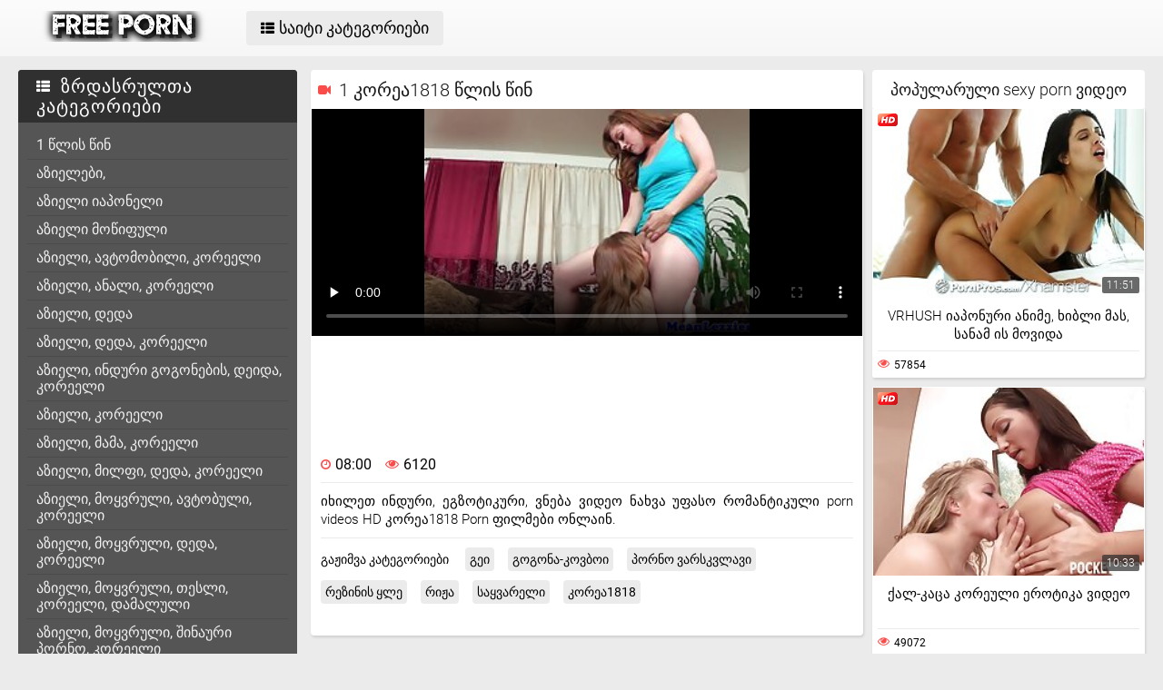

--- FILE ---
content_type: text/html; charset=UTF-8
request_url: https://ka.mutterfickt.com/video/285/1-%E1%83%99%E1%83%9D%E1%83%A0%E1%83%94%E1%83%901818-%E1%83%AC%E1%83%9A%E1%83%98%E1%83%A1-%E1%83%AC%E1%83%98%E1%83%9C/
body_size: 17369
content:
<!DOCTYPE html>
<html lang="ka">
<head>
	<title>1 კორეა1818 წლის წინ</title>
	<meta http-equiv="Content-Type" content="text/html; charset=utf-8"/>
	<meta name="viewport" content="width=device-width, initial-scale=1">
	<meta name="description" content="იხილეთ ინდური, ეგზოტიკური, ვნება ვიდეო ნახვა უფასო რომანტიკული porn videos HD კორეა1818 Porn ფილმები ონლაინ. იხილეთ ონლაინ კორეული პორნო "/>
	<meta name="keywords" content="პორნო ვარსკვლავი, ანალური, პორნო ვარსკვლავი "/>
	<link rel="shortcut icon" sizes="16x16 24x24 32x32 48x48 64x64" href="https://ka.mutterfickt.com/files/favicon.ico" type="image/x-icon">
	<link rel="apple-touch-icon" sizes="57x57" href="https://ka.mutterfickt.com/files/favicon-57.png">
	<link rel="apple-touch-icon-precomposed" sizes="57x57" href="https://ka.mutterfickt.com/files/favicon-57.png">
	<link rel="apple-touch-icon" sizes="72x72" href="https://ka.mutterfickt.com/files/favicon-72.png">
	<link rel="apple-touch-icon" sizes="114x114" href="https://ka.mutterfickt.com/files/favicon-114.png">
	<link rel="apple-touch-icon" sizes="120x120" href="https://ka.mutterfickt.com/files/favicon-120.png">
	<link rel="apple-touch-icon" sizes="144x144" href="https://ka.mutterfickt.com/files/favicon-144.png">
	<link rel="apple-touch-icon" sizes="152x152" href="https://ka.mutterfickt.com/files/favicon-152.png">
<base target="_blank">
	<link href="https://ka.mutterfickt.com/files/css.css" rel="stylesheet">
	<style>@font-face { font-display: swap;
	font-family: 'icomoon';
	src:  url('https://ka.mutterfickt.com/files/icomoon.eot?p4fh8');
	src:  url('https://ka.mutterfickt.com/files/icomoon.eot?p4fh8#iefix') format('embedded-opentype'),
	  url('https://ka.mutterfickt.com/files/icomoon.ttf?p4fh8') format('truetype'),
	  url('https://ka.mutterfickt.com/files/icomoon.woff?p4fh8') format('woff'),
	  url('https://ka.mutterfickt.com/files/icomoon.svg?p4fh8#icomoon') format('svg');
	font-weight: normal;
	font-style: normal;
  }
html,body,div,span,applet,object,iframe,h1,h2,h3,h4,h5,h6,p,blockquote,pre,a,abbr,acronym,address,big,cite,code,del,dfn,em,img,ins,kbd,q,s,samp,small,strike,strong,sub,sup,tt,var,b,u,i,center,dl,dt,dd,ol,ul,li,fieldset,form,label,legend,table,caption,tbody,tfoot,thead,tr,th,td,article,aside,canvas,details,embed,figure,figcaption,footer,header,hgroup,menu,nav,output,ruby,section,summary,time,mark,audio,video{margin:0;padding:0;border:0;font-size:100%;font:inherit;vertical-align:baseline}article,aside,details,figcaption,figure,footer,header,hgroup,menu,nav,section{display:block}:focus{outline:none}input::-webkit-input-placeholder,textarea::-webkit-input-placeholder{color:#65686d}input:-moz-placeholder,textarea:-moz-placeholder{opacity:1;color:#65686d}input::-moz-placeholder,textarea::-moz-placeholder{opacity:1;color:#65686d}input:-ms-input-placeholder,textarea:-ms-input-placeholder{color:#65686d}input:focus::-webkit-input-placeholder,textarea:focus::-webkit-input-placeholder{color:transparent}input:focus:-moz-placeholder,textarea:focus:-moz-placeholder{color:transparent}input:focus::-moz-placeholder,textarea:focus::-moz-placeholder{color:transparent}input:focus:-ms-input-placeholder,textarea:focus:-ms-input-placeholder{color:transparent}input.placeholder,textarea.placeholder{color:#65686d!important}html,body{height:100%}body{line-height:1;min-width:320px;-webkit-text-size-adjust:100%;-ms-text-size-adjust:100%}ol,ul{list-style:none}blockquote,q{quotes:none}blockquote:before,blockquote:after,q:before,q:after{content:'';content:none}table{border-collapse:collapse;border-spacing:0}a{text-decoration:none;font:400 14px/18px 'Roboto',Arial,sans-serif}*{-webkit-box-sizing:border-box;box-sizing:border-box}[class^="icon-"],[class*=" icon-"]{font-family:'icomoon'!important;speak:none;font-style:normal;font-weight:400;font-variant:normal;text-transform:none;line-height:1;-webkit-font-smoothing:antialiased;-moz-osx-font-smoothing:grayscale}.icon-user:before{content:"\e90a"}.icon-user3:before{content:"\e909"}.icon-points:before{content:"\e907"}.icon-comment:before{content:"\e903"}.icon-email:before{content:"\e904"}.icon-hd:before{content:"\e900"}.icon-model:before{content:"\e902"}.icon-search:before{content:"\f002"}.icon-th-list:before{content:"\f00b"}.icon-clock-o:before{content:"\f017"}.icon-eye:before{content:"\f06e"}.icon-calendar:before{content:"\f073"}.icon-thumbs-o-up:before{content:"\f087"}.icon-caret-up:before{content:"\f0d8"}.icon-angle-left:before{content:"\f104"}.icon-angle-right:before{content:"\f105"}.icon-thumbs-up:before{content:"\f164"}.icon-file-movie-o:before{content:"\f1c8"}.icon-film:before{content:"\e908"}.icon-user2:before{content:"\e906"}.icon-video-camera:before{content:"\e905"}.icon-warning:before{content:"\e901"}.icon-undo2:before{content:"\e967"}.icon-bubbles2:before{content:"\e96d"}.wrapper{display:table;width:100%;height:100%;overflow:hidden;table-layout:fixed}.footer{height:1px;display:table-row}body{font:400 14px/18px 'Roboto',Arial,sans-serif;background:#ebebeb}.hidden{display:none}.clearfix:after{content:"";display:table;clear:both}.wrapper{overflow-x:hidden}.container{max-width:1260px;padding:0 10px;margin:0 auto;position:relative}.button-open-search{display:none}.header{background-color:#f6f6f6;background-image:-webkit-gradient(linear,left bottom,left top,from(rgba(255,255,255,0)),to(rgba(255,255,255,.6)));background-image:linear-gradient(to top,rgba(255,255,255,0) 0%,rgba(255,255,255,.6) 100%);padding:12px 0;-webkit-box-sizing:border-box;box-sizing:border-box}.header-holder,.tools-holder,.top-menu,.top-menu .item .link{width:100%;display:-webkit-box;display:-ms-flexbox;display:flex;-ms-flex-wrap:nowrap;flex-wrap:nowrap;-webkit-box-pack:justify;-ms-flex-pack:justify;justify-content:space-between;-webkit-box-align:center;-ms-flex-align:center;align-items:center}.tools-holder{width:auto;display:block}.logo-holder,.main-nav{display:inline-block;vertical-align:middle}.top-menu{padding:0 0 0 15px}.top-menu .item{margin:0 0 0 15px}.top-menu .item:first-of-type{margin:0}.top-menu .item .link{padding:10px 16px;border-radius:4px;background-color:#ebebeb;color:#000;font-size:18px;-webkit-transition:all .3s;transition:all .3s;width:100%}@media screen and (min-width:444px){.top-menu .item .link:hover{background-color:#fa4d4a;color:#fff}}.top-menu .item.active .link{background-color:#fa4d4a;color:#fff}.top-menu .item .link i{margin:0 5px 0 0}.top-menu .item:last-of-type i{font-size:15px}.search-nav{width:calc(100% - 540px);padding:0 0 0 35px}.search-bar{position:relative}.search-bar input{width:100%;border-radius:3px;border:1px solid #cfcfcf;background-color:#fefefe;color:#aaa;font-size:14px;line-height:14px;font-weight:300;padding:10px 35px 10px 10px}.search-bar .search-btn{position:absolute;font-size:16px;top:0;-webkit-transition:color .3s;transition:color .3s;bottom:0;right:0;padding:0 10px;background:transparent;cursor:pointer;border:none}@media screen and (min-width:444px){.search-bar .search-btn:hover{color:#fa4d4a}}.btn-mobile-menu{display:none;width:22px;height:18px;position:relative;-webkit-transform:rotate(0deg);transform:rotate(0deg);-webkit-transition:.3s ease-in-out;transition:.3s ease-in-out;cursor:pointer;-ms-flex-negative:0;flex-shrink:0;z-index:11}.btn-mobile-menu span{display:block;position:absolute;height:3px;width:50%;background:#000;opacity:1;-webkit-transform:rotate(0deg);transform:rotate(0deg);-webkit-transition:.3s ease-in-out;transition:.3s ease-in-out}.btn-mobile-menu span:nth-child(even){left:50%}.btn-mobile-menu span:nth-child(odd){left:0}.btn-mobile-menu span:nth-child(1),.btn-mobile-menu span:nth-child(2){top:1px}.btn-mobile-menu span:nth-child(3),.btn-mobile-menu span:nth-child(4){top:8px}.btn-mobile-menu span:nth-child(5),.btn-mobile-menu span:nth-child(6){top:15px}body.open-menu .btn-mobile-menu span{width:60%;background:#fff}body.open-menu .btn-mobile-menu span:nth-child(1),body.open-menu .btn-mobile-menu span:nth-child(6){-webkit-transform:rotate(45deg);transform:rotate(45deg)}body.open-menu .btn-mobile-menu span:nth-child(2),body.open-menu .btn-mobile-menu span:nth-child(5){-webkit-transform:rotate(-45deg);transform:rotate(-45deg)}body.open-menu .btn-mobile-menu span:nth-child(1){top:4.5px}body.open-menu .btn-mobile-menu span:nth-child(2){left:calc(50% - 3px);top:4.5px}body.open-menu .btn-mobile-menu span:nth-child(3){left:-50%;opacity:0}body.open-menu .btn-mobile-menu span:nth-child(4){left:100%;opacity:0}body.open-menu .btn-mobile-menu span:nth-child(5){top:12px}body.open-menu .btn-mobile-menu span:nth-child(6){left:calc(50% - 3px);top:12px}.main-holder{padding:15px 0 50px}.content{display:-webkit-box;display:-ms-flexbox;display:flex;-ms-flex-wrap:nowrap;flex-wrap:nowrap;-webkit-box-pack:justify;-ms-flex-pack:justify;justify-content:space-between;-webkit-box-align:flex-start;-ms-flex-align:flex-start;align-items:flex-start}.sidebar{min-width:250px;padding:0 15px 0 0}.main-sorting{margin:0 0 15px 0;padding:3px 0 0}.main-sorting .item{margin:0 0 5px}.main-sorting .item:last-of-type{margin:0}.main-sorting .item .link{color:#f0f0f0;font-size:17px;padding:5px 0 5px 20px;line-height:19px;display:block;border-radius:4px;background-color:#555;-webkit-transition:background .3s;transition:background .3s}@media screen and (min-width:444px){.main-sorting .item .link:hover{background-color:#fa4d4a}}.main-sorting .item.active .link{background-color:#fa4d4a}.main-sorting .item .link i{font-size:15px;margin:0 7px 0 0}.main-sorting .item:last-of-type .link i{font-size:14px}.main-list{border-radius:4px;background-color:#555;overflow:hidden;margin:0 0 17px}.main-list .title-list{color:#fff;font-size:20px;line-height:22px;text-transform:uppercase;letter-spacing:1px;background-color:#303030;padding:7px 0 7px 20px}.main-list .title-list i{font-size:15px;margin:0 5px 0 0}.main-list .items{padding:10px}.main-list .items .item{border-bottom:1px solid #4b4b4b}.main-list .items .item:last-of-type{border:none}.main-list .items .item .link{color:#f0f0f0;font-size:16px;line-height:18px;-webkit-transition:all .3s;transition:all .3s;padding:6px 0 6px 10px;display:block}.main-list .items .item.active .link{color:#fff;border-radius:2px;background-color:#fa4d4a;margin:-1px 0;padding:7px 0 7px 10px}@media screen and (min-width:444px){.main-list .items .item .link:hover{color:#fff;border-radius:2px;background-color:#fa4d4a;margin:-1px 0;padding:7px 0 7px 10px}}.main-list .link-categor{display:none}.title-text .title-holder{color:#000;font-size:22px;line-height:22px;font-weight:300;padding:0 0 11px}.title-text .text-holder{padding:0 0 15px}.title-text .text{color:#686868;font-size:15px;font-weight:300;line-height:20px}.sorting{border-bottom:1px solid #d8d8d8;display:-webkit-box;display:-ms-flexbox;display:flex;-ms-flex-wrap:nowrap;flex-wrap:nowrap;-webkit-box-pack:justify;-ms-flex-pack:justify;justify-content:center;-webkit-box-align:flex-start;-ms-flex-align:flex-start;align-items:flex-start}.sorting .item{padding:0 25px 0 0}.sorting .item:last-of-type{padding:0}.sorting .item .link{color:#000;font-size:17px;line-height:19px;font-weight:400;padding:0 5px 10px;display:inline-block;-webkit-transition:color .3s;transition:color .3s;position:relative}@media screen and (min-width:444px){.sorting .item .link:hover{color:#fa4d4a}}.sorting .item.active .link{color:#fa4d4a}.sorting .item .link:after{position:absolute;content:'';height:2px;background:#fa4d4a;left:0;right:0;bottom:5px;width:10%;-webkit-transition:all .3s;transition:all .3s;display:block;opacity:0;margin:0 auto}@media screen and (min-width:444px){.sorting .item .link:hover:after{opacity:1;bottom:0;width:100%}}.sorting .item.active .link:after{opacity:1;bottom:0;width:100%}.list-videos{padding:20px 0 10px;margin:-6px 0 0 -4.5px;font-size:0;line-height:0}.list-videos .item{width:25%;padding:6px 0 0 4.5px;display:inline-block;vertical-align:top}.list-videos .item.model-block{width:20%}.list-videos .item .link{display:block;background:#fff;-webkit-box-shadow:1px 2px 3px rgba(0,0,0,.12);box-shadow:1px 2px 3px rgba(0,0,0,.12);border-radius:2px;padding:1px;-webkit-transition:all .3s;transition:all .3s}@media screen and (min-width:444px){.list-videos .item:hover .link{-webkit-box-shadow:1px 2px 8px rgba(0,0,0,.5);box-shadow:1px 2px 8px rgba(0,0,0,.5)}.list-videos .item:hover .title-holder .title{border-bottom:1px solid #fa4d4a}}.list-videos .item .img-holder{position:relative;padding-bottom:69.7%;overflow:hidden}.list-videos .item .img-holder img{position:absolute;top:0;left:0;right:0;border:0;display:block;width:100%;height:100%}.list-videos .item .label{border-radius: 3px;position:absolute;top:5px!important;left:5px!important;color:#fa4d4a;font-size:12px;width:22px!important;max-width:22px!important;height:auto!important}.list-videos .item .duration{bottom:5px;right:5px;position:absolute;background:rgba(43,43,43,.7);border-radius:2px;color:#fff;font-size:12px;line-height:14px;font-weight:300;padding:2px 5px;-webkit-transition:all .3s;transition:all .3s}.list-videos .item .title-holder{color:#000;font-size:15px;font-weight:300;line-height:20px;padding:10px 5px 5px;-webkit-transition:color .3s;transition:color .3s}.list-videos .item .title-holder .title{padding:0 0 10px;overflow:hidden;border-bottom:1px solid #eaeaea;-webkit-transition:border .3s;transition:border .3s}.list-videos .item .title-holder .title .text{height:38px;overflow:hidden}.list-videos .item .statistic{color:#aaa;font-size:12px;font-weight:400;line-height:16px;padding:7px 0 0;display:-webkit-box;display:-ms-flexbox;display:flex;-ms-flex-wrap:nowrap;flex-wrap:nowrap;-webkit-box-pack:justify;-ms-flex-pack:justify;justify-content:space-between;-webkit-box-align:flex-start;-ms-flex-align:flex-start;align-items:flex-start}.list-videos .item .statistic i{margin:0 5px 0 0;font-size:13px;color:#fa4d4a}.list-videos .item .statistic .percent i{margin:0 0 0 5px}.pagination-bottom{padding:20px 0}.pagination-bottom .pagination-list{display:-webkit-box;display:-ms-flexbox;display:flex;-ms-flex-wrap:wrap;flex-wrap:wrap;-webkit-box-pack:justify;-ms-flex-pack:justify;justify-content:center;-webkit-box-align:flex-start;-ms-flex-align:flex-start;align-items:flex-start}.pagination-list .item{padding:0 5px}.pagination-list .item .link{height:40px;-webkit-box-shadow:1px 2px 4px rgba(0,0,0,.15);box-shadow:1px 2px 4px rgba(0,0,0,.15);border-radius:3px;background-color:#fff;display:block;color:#949494;font-size:22px;line-height:40px;text-align:center;-webkit-transition:all .3s;transition:all .3s;padding:0 8px}.pagination-list .item.btn-prev .link,.pagination-list .item.btn-next .link{padding:0 14px}@media screen and (min-width:444px){.pagination-list .item .link:hover{background-color:#fa4d4a;color:#fff}}.pagination-list .item.active .link{background-color:#fa4d4a;color:#fff}.title-text.bottom{padding:10px 0 0}.title-text.bottom .title-holder{font-size:20px;line-height:22px}.footer{background:#fff}.footer-holder{padding:25px 0;display:-webkit-box;display:-ms-flexbox;display:flex;-ms-flex-wrap:nowrap;flex-wrap:nowrap;-webkit-box-pack:justify;-ms-flex-pack:justify;justify-content:center;-webkit-box-align:center;-ms-flex-align:center;align-items:center}.footer-text{padding:0 0 0 15px;color:#212121;font-size:12px;line-height:16px}.footer-text .text{padding:0 0 15px}.footer-text .text .link{color:#fa4d4a;font-size:12px;line-height:16px}@media screen and (min-width:444px){.footer-text .text .link:hover{text-decoration:underline}}.bottom-menu,.bottom-menu .items{display:-webkit-box;display:-ms-flexbox;display:flex;-ms-flex-wrap:wrap;flex-wrap:wrap;-webkit-box-pack:justify;-ms-flex-pack:justify;justify-content:space-between;-webkit-box-align:center;-ms-flex-align:center;align-items:center}.copyright{font-size:12px;line-height:16px;color:#a4a4a4}.bottom-menu .items .item{position:relative;padding:0 10px 0 0;margin:0 10px 0 0}.bottom-menu .items .item:last-of-type{padding:0;margin:0}.bottom-menu .items .item:after{position:absolute;content:'|';right:-1px;color:#a4a4a4;top:0}.bottom-menu .items .item:last-of-type:after{display:none}.bottom-menu .items .item .link{font-size:12px;line-height:16px;color:#a4a4a4;-webkit-transition:color .3s;transition:color .3s}@media screen and (min-width:444px){.bottom-menu .items .item .link:hover{color:#fa4d4a}}.scrollup{position:fixed;text-align:center;line-height:40px;bottom:50px;right:20px;display:none;font-size:18px;width:40px;height:40px;-webkit-box-shadow:1px 2px 4px rgba(0,0,0,.15);box-shadow:1px 2px 4px rgba(0,0,0,.15);border-radius:3px;color:#fa4d4a;background-color:#fafafa;-webkit-transition:all .3s;transition:all .3s}@media screen and (min-width:444px){.scrollup:hover{background-color:#fa4d4a;color:#fafafa}}.after-content{padding:10px 0 20px;}.main-container{width:100%}.main-container.border .title-text{border-bottom:1px solid #d8d8d8}.categories-block .videos{bottom:5px;left:5px;position:absolute;background:rgba(43,43,43,.7);border-radius:2px;padding:2px 5px;color:#fff;font-size:15px;font-weight:300;line-height:15px}.categories-block .videos i{font-size:12px}.list-videos .item.categories-block .title-holder{padding:8px;font-size:19px;line-height:20px;-webkit-transition:color .3s;transition:color .3s}.list-videos .item.categories-block .title-holder .title{padding:0;height:auto;border-bottom:none;text-align:center;white-space:nowrap;overflow:hidden;text-overflow:ellipsis}@media screen and (min-width:444px){.list-videos .item.categories-block:hover .link{background:#fa4d4a}.list-videos .item.categories-block:hover .title-holder{color:#fff}}.list-videos .item.model-block .img-holder{padding-bottom:149.8%}.model-block .videos{position:absolute;top:5px;right:5px;background:rgba(43,43,43,.7);border-radius:2px;padding:3px 8px;color:#fff;font-size:15px;font-weight:300;line-height:15px}.model-block .videos i{font-size:12px}.list-videos .item.model-block .title-holder{position:absolute;left:0;right:0;bottom:0;background:rgba(43,43,43,.7);padding:3px 0;color:#fff;text-align:center;font-size:18px;line-height:25px}.list-videos .item.model-block .title-holder .title{padding:0;height:auto;border-bottom:none}.model-block .title-holder .title span{padding:0 5px}.model-block .title-holder .title span:first-of-type{border-bottom:1px solid #fa4d4a;padding-bottom:2px;-webkit-transition:all .3s;transition:all .3s}@media screen and (min-width:444px){.list-videos .model-block .link:hover .title span:first-of-type{border-bottom:1px solid #fa4d4a}}.sidebar.categories{display:none}.text-block{-webkit-box-shadow:1px 2px 3px rgba(0,0,0,.12);box-shadow:1px 2px 3px rgba(0,0,0,.12);background-color:#fff;padding:50px;color:#000;font-size:16px;line-height:24px;border-radius:5px}.statics .title-holder{position:relative;color:#181818;font-size:20px;line-height:22px;padding:0 0 0 34px;margin:20px 0}.statics .title-holder i{color:#fa4d4a;font-size:14px;position:absolute;left:10px;top:50%;-webkit-transform:translateY(-56%);transform:translateY(-56%)}.statics.feedback .title-holder i{font-size:16px}.text-block .text-title{color:#181818;font-size:19px;line-height:22px;padding:0 0 15px}.text-block a{color:#fa4d4a;font-size:16px;line-height:24px}@media screen and (min-width:444px){.text-block a:hover{text-decoration:underline}}.text-block .fit{font-weight:700}.items-one li{padding:0 0 0 15px}.items-one li:first-of-type{padding:0 0 15px}.text-block .text{padding:0 0 15px}.items-two{padding:0 0 15px}.items-two li{text-indent:15px}.items-big .number{font-size:18px;line-height:21px;padding:0 0 15px;display:block}.items-big ul{padding:0 0 0 15px}.items-big ul li{padding:0 0 15px}.text-block .form-block{max-width:875px;margin:0 auto}.form-block .title{font-size:18px;line-height:21px;padding:0 0 15px}.form-block .title i{color:#aaa;font-size:16px;margin:0 5px 0 0}.form-block .row{padding:0 0 30px}.form-block textarea,.form-block input{border-radius:3px;border:1px solid #cfcfcf;background-color:#fefefe;resize:none;height:95px;width:100%;color:#aaa;font-size:14px;line-height:16px;font-weight:300;padding:10px;-webkit-box-sizing:border-box;box-sizing:border-box}.form-block input{height:auto;max-width:300px}.form-block .captcha{border-bottom:1px solid #cfcfcf;padding:0 0 20px}.form-block .captcha .text{color:#000;font-size:13px;line-height:15px}.form-block .captcha .img-block,.form-block .captcha input{display:inline-block;vertical-align:middle;margin:0 0 10px}.form-block .captcha .img-block{line-height:0;padding:0 10px 0 0}.form-block .captcha .img-block img{border:1px solid #cfcfcf;border-radius:3px}.form-block .button-block{padding:50px 0 25px;text-align:right}.form-block .button-block .but{color:#000;font-size:18px;line-height:18px;padding:11px 26px;border-radius:4px;background-color:#ebebeb;border:none;display:inline-block;-webkit-transition:all .3s;transition:all .3s;cursor:pointer;max-width:140px}@media screen and (min-width:444px){.form-block .button-block .but:hover{color:#fff;background:#fa4d4a}}.content-video{width:100%;display:-webkit-box;display:-ms-flexbox;display:flex;-ms-flex-wrap:nowrap;flex-wrap:nowrap;-webkit-box-pack:justify;-ms-flex-pack:justify;justify-content:space-between;-webkit-box-align:flex-start;-ms-flex-align:flex-start;align-items:flex-start}.main-holder .main-video{width:100%}.title-player .title-holder,.left-column .title-holder{color:#181818;font-size:20px;line-height:22px;padding:10px 0 10px 30px;font-weight:300;position:relative;background:#fff;border-radius:4px 4px 0 0}.left-column .title-holder{padding-left:0;padding-top:12px;text-align:center;font-size:18px;line-height:20px}.title-player .title-holder i{position:absolute;top:50%;-webkit-transform:translateY(-50%);transform:translateY(-50%);left:7px;color:#fa4d4a;font-size:14px}.main-сontent{background:#fff;border-radius:4px;padding:1px 1px 0;-webkit-box-sizing:border-box;box-sizing:border-box;-webkit-box-shadow:1px 2px 3px rgba(0,0,0,.12);box-shadow:1px 2px 3px rgba(0,0,0,.12);margin:0 0 25px;width:100%}.player-holder .screen{width:100%;height:auto;display:block}.video-info{padding:10px;position:relative}.after-player{padding:0 0 10px;display:block}.after-player img{display:inline-block;width:100%;height:auto}.views-data-like{padding:0 0 10px;border-bottom:1px solid #eaeaea;display:-webkit-box;display:-ms-flexbox;display:flex;-ms-flex-wrap:nowrap;flex-wrap:nowrap;-webkit-box-pack:justify;-ms-flex-pack:justify;justify-content:space-between;-webkit-box-align:center;-ms-flex-align:center;align-items:center}.like-dislayer{background-color:#ebebeb;border-radius:4px;overflow:hidden;display:-webkit-box;display:-ms-flexbox;display:flex;-ms-flex-wrap:nowrap;flex-wrap:nowrap;-webkit-box-pack:justify;-ms-flex-pack:justify;justify-content:space-between;-webkit-box-align:center;-ms-flex-align:center;align-items:center}.like-dislayer .but{background-color:#fa4d4a;display:inline-block;-webkit-transition:background .3s;transition:background .3s}.like-dislayer i{color:#fff;font-size:24px;padding:8px 9px;display:inline-block;-webkit-transition:color .3s;transition:color .3s}.like-dislayer .but.dislayer i{background-color:#555;-webkit-transform:scale(1,-1);transform:scale(1,-1)}@media screen and (min-width:444px){.like-dislayer .but:hover{background:#555}.like-dislayer .but:hover i{color:#fa4d4a}}.like-dislayer .progress{padding:0 20px}.statistic,.statistic .item{color:#000;font-size:16px;line-height:16px;display:-webkit-box;display:-ms-flexbox;display:flex;-ms-flex-wrap:nowrap;flex-wrap:nowrap;-webkit-box-pack:justify;-ms-flex-pack:justify;justify-content:space-between;-webkit-box-align:flex-start;-ms-flex-align:flex-start;align-items:flex-start}.statistic .item{padding:0 0 0 15px;-webkit-box-align:flex-start;-ms-flex-align:flex-start;align-items:flex-start}.statistic .item:first-of-type{padding:0}.statistic .item i{color:#fa4d4a;font-size:13px;margin:0 5px 0 0}.statistic .item:nth-child(2) i{font-size:15px}.description{color:#000;font-size:15px;font-weight:300;line-height:20px;border-bottom:1px solid #eaeaea;padding:10px 0;text-align:justify}.rows{padding:10px 0 15px}.rows .row:last-of-type{padding:0}.rows .tag{text-align:left;display:inline-block;margin:0 15px 0 0}.rows .row .link{color:#000;font-size:14px;line-height:16px;background-color:#ebebeb;border-radius:4px;display:inline-block;margin:0 12px 10px 0;-webkit-transition:all .3s;transition:all .3s;padding:5px}@media screen and (min-width:444px){.rows .row .link:hover{background-color:#fa4d4a;color:#fff}}.rows .row .link:last-of-type{margin:0 0 10px}.show-comments{position:absolute;display:block;width:100%;left:0;right:0;bottom:-20px;text-align:center}.show-comments .but.show{display:none}.show-comments .but i{font-size:18px;color:#aaa;padding:0 5px 0 0;-webkit-transition:color .3s;transition:color .3s}@media screen and (min-width:444px){.show-comments .but:hover i{color:#fff}}.show-comments .but{color:#555;font-size:18px;line-height:20px;-webkit-box-shadow:1px 2px 8px rgba(0,0,0,.25);box-shadow:1px 2px 8px rgba(0,0,0,.25);border-radius:4px;border:none;background-color:#fff;-webkit-transition:all .3s;transition:all .3s;cursor:pointer;transition:all .3s;padding:10px 17px}.show-comments .load-more .but{padding:0}.show-comments .load-more .but .text{color:#555;font-size:18px;line-height:20px;-webkit-transition:all .3s;transition:all .3s;padding:10px 17px;display:inline-block}@media screen and (min-width:444px){.show-comments .but:hover{background-color:#fa4d4a;color:#fff}.show-comments .load-more .but:hover .text{color:#fff}}.show-comments .but .quantity span{color:#fa4d4a;font-size:14px;font-weight:500;-webkit-transition:color .3s;transition:color .3s}@media screen and (min-width:444px){.show-comments .but:hover .quantity span{color:#fff}}.comments-leave{max-height:0;overflow:hidden;padding:0;-webkit-transition:max-height .3s;transition:max-height .3s;padding:0 15px}.comments-leave.show{max-height:9999px;overflow:hidden;padding:15px;border-top:1px solid #eaeaea}.comments-leave .leave{color:#000;border-bottom:1px solid #eaeaea;font-size:18px;line-height:20px;font-weight:400;padding:0 0 5px}.comments-leave .leave i{font-size:14px;color:#aaa;margin:0 5px 0 0}.comments-leave .form{padding:20px 0}.comments-leave .form .row{padding:0 0 10px}.comments-leave .form input,.comments-leave .form textarea{border-radius:3px;border:1px solid #cfcfcf;background-color:#fefefe;color:#aaa;font-size:14px;line-height:16px;font-weight:300;padding:10px;max-width:300px;width:100%}.comments-leave .form textarea{max-width:100%;resize:vertical;height:95px;min-height:95px;margin:0 0 10px}.comments-leave .form .smilies-block{display:inline-block;vertical-align:middle;width:calc(100% - 151px)}.comments-leave .form .but-block{display:inline-block}.comments-leave .form .smilies{display:inline-block;border-radius:3px;background-color:#f4f4f4;line-height:0;padding:6px 10px 0}.comments-leave .form .smilies img{display:inline-block;vertical-align:middle;padding:0 5px 6px;width:auto;height:27px;cursor:pointer}.comments-leave .form .link{color:#000;font-size:18px;line-height:20px;border-radius:4px;background-color:#ebebeb;padding:12px 28px;border:none;cursor:pointer;-webkit-transition:all .3s;transition:all .3s;display:inline-block;vertical-align:middle}@media screen and (min-width:444px){.comments-leave .form .link:hover{background-color:#fa4d4a;color:#fff}}.comments .title{color:#000;font-size:18px;line-height:20px;border-bottom:1px solid #eaeaea;padding:0 0 5px}.comments .title i{font-size:13px;color:#aaa;margin:0 5px 0 0}.comments .title .quantity{padding:0 0 5px}.comments .title .number{color:#fa4d4a;font-size:16px}.user-сomments{font-size:0;line-height:0;padding:10px 0}.user-сomments .user{width:85px;text-align:center;display:inline-block;vertical-align:top;color:#555}.user-сomments .user i{font-size:55px}.user-сomments .сomments-block{display:inline-block;vertical-align:top;border-bottom:1px solid #eaeaea;width:calc(100% - 87px);padding:0 0 10px}.user-сomments .сomments-block .name{color:#555;font-size:16px;font-weight:700;line-height:18px;padding:0 0 10px;display:inline-block}.user-сomments .comments-text{color:#555;font-size:14px;line-height:16px;font-weight:300;border-radius:3px;background-color:#f4f4f4;padding:10px}.user-сomments .data-comment{color:#aaa;font-size:12px;font-weight:500;line-height:16px;padding:10px 0 0;display:inline-block}.user-сomments .replу-block{display:inline-block;margin:10px 0 0 15px}.user-сomments .replу-block .but{color:#aaa;font-size:12px;line-height:16px;padding:0;border:none;background:transparent;cursor:pointer;-webkit-transition:color .3s;transition:color .3s}@media screen and (min-width:444px){.user-сomments .replу-block .but:hover{color:#fa4d4a}}.user-сomments .replу-block .but i{font-size:11px;padding:0 3px 0 0}.comments-leave.show .show-comments.but-more{display:block}.show-comments.but-more .but i{font-size:14px;padding:0}.left-column{margin:0 0 0 10px;min-width:300px;width:300px}.left-column .list-videos{margin:0;padding:0}.left-column .list-videos .item{width:100%;padding:0 0 10px}.video .title-text{padding:0;border-bottom:1px solid #d8d8d8}.video .title-text .title-holder{border-bottom:2px solid #fa4d4a;display:inline-block;padding:10px 0;font-size:0;line-height:0}.video .title-text .title-holder div{display:inline-block;vertical-align:middle;font-size:18px;line-height:20px;margin:0 0 0 5px}.video .title-text .title-holder i{font-size:14px;color:#fa4d4a;display:inline-block;vertical-align:middle;line-height:20px}.video .list-videos{border-bottom:1px solid #d8d8d8;padding:20px 0}.video .list-videos .item{width:20%}.show-more-holder{display:block;width:100%;padding:15px 0 0;text-align:center;-webkit-transition:all .3s;transition:all .3s}.comments-leave .show-more-holder{opacity:0}.comments-leave.show .show-more-holder{opacity:1}.show-more-holder i{font-size:13px}.show-more-holder .show-more-btn{-webkit-box-shadow:1px 2px 8px rgba(0,0,0,.25);box-shadow:1px 2px 8px rgba(0,0,0,.25);border-radius:4px;background-color:#fff;color:#555;font-size:18px;font-weight:400;line-height:20px;border:none;padding:10px 16px;-webkit-transition:all .3s;transition:all .3s;cursor:pointer;overflow:hidden;display:inline-block}.show-more-holder .show-more-btn .text{background-color:#fff;background-color:#fff;color:#555;font-size:18px;font-weight:400;line-height:20px;border:none;padding:9px 16px;-webkit-transition:all .3s;transition:all .3s}@media screen and (min-width:444px){.show-more-holder .show-more-btn:hover{background:#fa4d4a;color:#fff}.show-more-holder .show-more-btn:hover .text{color:#fff;background:#fa4d4a}.search-open:hover{background:#fa4d4a;color:#fff}.btn-menu:hover{background:#fa4d4a}.btn-menu:hover span{background:#fff}}.lazyload,.lazyloading{opacity:0}.lazyloaded{opacity:1;-webkit-transition:opacity 500ms;transition:opacity 500ms}.width{width:100%}.player-wrap{position:relative}.kt-player{position:absolute!important}.blockUI.blockOverlay{background-color:transparent!important;opacity:0!important}.page-error .title-text{text-align:center}.page-error .title-text h2{text-align:left}.page-error .title-text a{color:#fa4d4a;font-size:17px;line-height:19px;font-weight:400;padding:0 5px 10px;display:inline-block;-webkit-transition:color .3s;transition:color .3s;position:relative}.page-error .title-text a:after{position:absolute;content:'';height:2px;background:#fa4d4a;left:0;right:0;bottom:5px;width:10%;-webkit-transition:all .3s;transition:all .3s;display:block;opacity:0;margin:0 auto}.page-error .title-text a:hover:after{opacity:1;bottom:0;width:100%}.page-error .link-video{height:40px;-webkit-box-shadow:1px 2px 4px rgba(0,0,0,.15);box-shadow:1px 2px 4px rgba(0,0,0,.15);border-radius:3px;background-color:#fff;display:block;color:#949494;font-size:22px;line-height:40px;text-align:center;-webkit-transition:all .3s;transition:all .3s;padding:0 8px}.page-error .link-video:hover{background-color:#fa4d4a;color:#fff}.show-more-block{min-height:55px}@media screen and (max-width:1250px){.after-content img:last-of-type{display:none}}@media screen and (max-width:1150px){.list-videos .item .title-holder .title .text{height:30px}.list-videos .item .title-holder{padding:10px 3px 5px;font-size:15px;line-height:15px}.list-videos .item .statistic{font-size:9px;line-height:12px}.list-videos .item .statistic i{font-size:10px;margin:0 3px 0 0}.list-videos .item .statistic .percent i{margin:0 0 0 3px}}@media screen and (max-width:1050px){.list-videos .item{width:33.33%}.video .list-videos .item{width:25%}.footer-holder{-ms-flex-wrap:wrap;flex-wrap:wrap}.logo-bottom{width:100%;display:block}.logo-bottom .logo{text-align:center}.footer-text{padding:0}.list-videos .item.model-block{width:25%}}@media screen and (max-width:992px){.main-holder,.pagination-bottom,.footer-holder{padding:15px 0}.after-content img:first-of-type{display:none}.text-block{padding:15px}.list-videos .item.model-block{width:33.33%}.left-column{display:none}}@media screen and (max-width:900px){.header-holder,.tools-holder,.top-menu,.top-menu .item .link{width:auto}.header{position:relative;padding:10px 0;min-height:59px}.btn-menu{border-radius:4px;background-color:#ebebeb;padding:8px 6px;display:block;position:absolute;right:10px;top:50%;-webkit-transform:translateY(-50%);transform:translateY(-50%);cursor:pointer;-webkit-transition:all .3s;transition:all .3s}body.open-menu .btn-menu{background:#fa4d4a}.btn-mobile-menu,.sidebar.categories,.sidebar.hidden{display:block}.top-menu,.search-open{display:block;position:absolute;right:90px;top:50%;-webkit-transform:translateY(-50%);transform:translateY(-50%)}.top-menu{right:50px}.search-open{padding:8px;border-radius:4px;background-color:#ebebeb;color:#000;font-size:18px;-webkit-transition:all .3s;transition:all .3s;cursor:pointer}body.open-search .search-open{background:#fa4d4a;color:#fff}.top-menu .item .link{padding:8px}.top-menu .item,.top-menu .item .link i{margin:0}.top-menu .item:first-of-type{display:none}.top-menu .item span,.main-list .title-list i{display:none}.search-nav{width:auto;padding:0}.search-nav .search-block{-webkit-transition:all .3s;transition:all .3s;position:absolute;left:0;right:0;top:49px;z-index:11;padding:10px;-webkit-transform:translateX(100%);transform:translateX(100%);-webkit-transition:all .3s linear;background-color:#f6f6f6;background-image:-webkit-gradient(linear,left bottom,left top,from(rgba(255,255,255,0)),to(rgba(255,255,255,.6)));background-image:linear-gradient(to top,rgba(255,255,255,0) 0%,rgba(255,255,255,.6) 100%)}body.open-search .search-nav .search-block{-webkit-transform:translateX(0);transform:translateX(0)}.button-open-search{display:block;line-height:0}.sidebar{min-width:0;padding:0}.main-sorting{display:none}.main-list{position:absolute;margin:0;left:0;right:0;text-align:center;z-index:13;top:-14px;border-radius:0;width:100%;-webkit-transition:all .3s;transition:all .3s;-webkit-transform:translateX(-100%);transform:translateX(-100%);-webkit-transition:all .3s linear}body.open-menu .main-list{-webkit-transform:translateX(0);transform:translateX(0)}.main-list .items .item .link{white-space:nowrap}.main-list .link-categor{color:#fff;font-size:16px;line-height:18px;-webkit-transition:all .3s;transition:all .3s;padding:10px;display:block;text-transform:uppercase;border:1px solid #fa4d4a;margin:0 10px 10px}.title-text .text-holder{display:none}.title-text.bottom .text-holder{display:block}.title-text .text{font-size:13px;line-height:15px}.bottom-menu .items .item{padding:0 5px 0 0;margin:0 5px 0 0}.after-main-list{display:none}.top-menu .item:last-of-type i{font-size:18px}.pagination-list .item .link{padding:0 22px}.list-videos .item .title-holder{font-size:15px}.list-videos .item .statistic,.list-videos .item .statistic i{font-size:12px}.list-videos .item.model-block{width:25%}.video .list-videos .item{width:33.33%}.main-list .title-list,.main-list .items .item .link{padding-left:0}.main-list .items .item .link:hover{padding:7px 0}.main-list .link-categor:hover{background:#fa4d4a}.scrollup{right:5px}}@media screen and (max-width:767px){.list-videos .item{width:33.33%}.pagination-list .item{display:none}.pagination-list .item.btn-prev,.pagination-list .item.active,.pagination-list .item.btn-next{display:block}.pagination-list .item .link{padding:0 25px}.list-videos .item.model-block{width:33.33%}.comments-leave .form .smilies-block{width:100%;margin:0 0 10px}.comments-leave .form{padding:10px 0}.user-сomments .user{width:60px;text-align:left}.user-сomments .сomments-block{width:calc(100% - 60px)}.title-player .title-holder{padding:10px;font-size:18px;line-height:20px}.title-player .title-holder i{display:none}}@media screen and (max-width:640px){.footer-text .text{padding:0 0 10px}.bottom-menu .items .item,.copyright{padding:0;width:100%;margin:0;text-align:center}.bottom-menu .items .item:after{display:none}.after-content{-webkit-box-pack:center;-ms-flex-pack:center;justify-content:center}.after-content img:nth-child(2){display:none}.bottom-menu,.bottom-menu .items{width:100%}.list-videos .item{width:50%}.views-data-like{-ms-flex-wrap:wrap;flex-wrap:wrap}.statistic{padding:10px 0 0;width:100%}.video .list-videos .item{width:50%}}@media screen and (max-width:550px){.header-holder .tools-holder{text-align:left;display:block}.header-holder .tools-holder .logo-holder{width:80%;display:inline-block}.logo{display:block}.logo img{width:100%}.search-nav .search-block{top:41px}.logo-bottom .logo{margin:0}.logo-bottom .logo img{max-width:233px}.list-videos .item.model-block{width:50%}.header{min-height:52px}}@media screen and (max-width:550px){.list-videos .item{width:50%}.title-text .title-holder{font-size:18px;line-height:20px}.title-text.bottom .title-holder{font-size:15px;line-height:17px}.sorting .item .link{font-size:13px;line-height:15px;padding:0 5px 5px}}@media screen and (max-width:480px){.sorting{-webkit-box-pack:justify;-ms-flex-pack:justify;justify-content:space-between}.sorting .item{padding:0 0 0 0}}@media screen and (max-width:420px){.list-videos .item,.video .list-videos .item{width:100%;padding:6px 0 0 0}.list-videos{margin:-6px 0 0 0}.show-comments .but{font-size:16px;padding:10px 5px}.show-comments .but .quantity span{font-size:12px}.like-dislayer .progress{padding:0 5px}.like-dislayer i{padding:6px 7px}}@media screen and (max-width:380px){.sorting .item .link{font-size:12px;line-height:14px}.header-holder .tools-holder .logo-holder{width:75%}.list-videos .item.model-block{width:100%}}input[type=submit]{-webkit-appearance:none;}</style>
<link href="https://ka.mutterfickt.com/video/285/1-კორეა1818-წლის-წინ/" rel="canonical"/>
</head>
<body>
<div class="wrapper">
	<div class="header">
		<div class="container">
			<div class="header-holder"> 
				<div class="tools-holder">
					<div class="logo-holder">
						<a href="https://ka.mutterfickt.com/" class="logo" title="კორეული პორნო ">
							<img src="https://ka.mutterfickt.com/files/logo.png" width="233" height="34" alt="კორეული პორნო "/>
						</a>
					</div>
					<div class="main-nav">
						<div class="btn-menu js-mobile-menu">
							<div class="btn-mobile-menu">
								<span></span>
								<span></span>
								<span></span>
								<span></span>
								<span></span>
								<span></span>
							</div>
						</div>
						<ul class="top-menu">
							<li class="item">
								<a href="https://ka.mutterfickt.com/allcategories.html" class="link"> 
									<i class="icon-th-list"></i>
									<span>საიტი კატეგორიები </span>
								</a>
							</li>
						</ul>
					</div>
				</div>
			</div>
		</div>
	</div>
	
	<div class="main-holder">
		<div class="container"> 
	<div class="content">
		<div class="sidebar">
<div class="main-list"> 
	<div class="title-list">
		<i class="icon-th-list"></i>
		<span class="text">ზრდასრულთა კატეგორიები </span>
	</div>
			<ul class="items">
				<li class="item"><a href="/tag/65/" class="link">1 წლის წინ</a></li><li class="item"><a href="/tag/1/" class="link">აზიელები,</a></li><li class="item"><a href="/tag/68/" class="link">აზიელი იაპონელი</a></li><li class="item"><a href="/tag/26/" class="link">აზიელი მოწიფული</a></li><li class="item"><a href="/tag/51/" class="link">აზიელი, ავტომობილი, კორეელი</a></li><li class="item"><a href="/tag/27/" class="link">აზიელი, ანალი, კორეელი</a></li><li class="item"><a href="/tag/77/" class="link">აზიელი, დედა</a></li><li class="item"><a href="/tag/8/" class="link">აზიელი, დედა, კორეელი</a></li><li class="item"><a href="/tag/82/" class="link">აზიელი, ინდური გოგონების, დეიდა, კორეელი</a></li><li class="item"><a href="/tag/78/" class="link">აზიელი, კორეელი</a></li><li class="item"><a href="/tag/87/" class="link">აზიელი, მამა, კორეელი</a></li><li class="item"><a href="/tag/22/" class="link">აზიელი, მილფი, დედა, კორეელი</a></li><li class="item"><a href="/tag/35/" class="link">აზიელი, მოყვრული, ავტობული, კორეელი</a></li><li class="item"><a href="/tag/45/" class="link">აზიელი, მოყვრული, დედა, კორეელი</a></li><li class="item"><a href="/tag/63/" class="link">აზიელი, მოყვრული, თესლი, კორეელი, დამალული</a></li><li class="item"><a href="/tag/72/" class="link">აზიელი, მოყვრული, შინაური პორნო, კორეელი</a></li><li class="item"><a href="/tag/83/" class="link">აზიელი, ორგაზმი, კორეელი</a></li><li class="item"><a href="/tag/38/" class="link">აზიელი, ოფისი, კორეელი</a></li><li class="item"><a href="/tag/15/" class="link">აზიელი, სტუდენტი, კორეელი</a></li><li class="item"><a href="/tag/98/" class="link">აზიელი, შიმეილი, ქალაჩუნა, კორეელი</a></li><li class="item"><a href="/tag/5/" class="link">ანალური</a></li><li class="item"><a href="/tag/43/" class="link">ბებერი,</a></li><li class="item"><a href="/tag/30/" class="link">ბრაზილია</a></li><li class="item"><a href="/tag/10/" class="link">გეი</a></li><li class="item"><a href="/tag/48/" class="link">და და ძმა</a></li><li class="item"><a href="/tag/39/" class="link">და, კორეელი</a></li><li class="item"><a href="/tag/6/" class="link">დიდი მკერდი</a></li><li class="item"><a href="/tag/31/" class="link">ეროტიული ფილმი კორეელი</a></li><li class="item"><a href="/tag/25/" class="link">ვებკამერა,</a></li><li class="item"><a href="/tag/57/" class="link">ვიდეო კამერა</a></li><li class="item"><a href="/tag/49/" class="link">თვალთვალი კორეელი</a></li><li class="item"><a href="/tag/14/" class="link">თვალთვალი,</a></li><li class="item"><a href="/tag/47/" class="link">იაპონელი, აზიელები,</a></li><li class="item"><a href="/tag/29/" class="link">იაპონური ანიმე,</a></li><li class="item"><a href="/tag/32/" class="link">კორეა</a></li><li class="item"><a href="/tag/2/" class="link">კორეა1818</a></li><li class="item"><a href="/tag/16/" class="link">კორეა1818კომი</a></li><li class="item"><a href="/tag/3/" class="link">კორეა19</a></li><li class="item"><a href="/tag/21/" class="link">კორეელი</a></li><li class="item"><a href="/tag/90/" class="link">კორეელი დედა ტიტველი</a></li><li class="item"><a href="/tag/88/" class="link">კორეელი ვებკამერა ტიტველი</a></li><li class="item"><a href="/tag/36/" class="link">კორეელი ზრდასრული მსახიობი</a></li><li class="item"><a href="/tag/18/" class="link">კორეელი ზრდასრული ფილმი</a></li><li class="item"><a href="/tag/67/" class="link">კორეელი პატარა მკერდი</a></li><li class="item"><a href="/tag/56/" class="link">კორეელი პორნო ონლაინ რეჟიმში</a></li><li class="item"><a href="/tag/99/" class="link">კორეელი პორონი</a></li><li class="item"><a href="/tag/61/" class="link">კორეელი საპირფარეშო დამალული</a></li><li class="item"><a href="/tag/13/" class="link">კორეელი საპირფარეშო შპიონი</a></li><li class="item"><a href="/tag/73/" class="link">კორეელი სექსი ვიდეო უფასო ჩამოტვირთვა</a></li><li class="item"><a href="/tag/69/" class="link">კორეელი სექსუალურად მოწიფული ტიტველი</a></li><li class="item"><a href="/tag/58/" class="link">კორეელი სიყვარული მიღების ვიდეო</a></li><li class="item"><a href="/tag/79/" class="link">კორეელი შიშველი ახალი ამბები</a></li><li class="item"><a href="/tag/86/" class="link">კორეელი ჰენტაი ანიმე</a></li><li class="item"><a href="/tag/46/" class="link">კორენ პრონი</a></li><li class="item"><a href="/tag/42/" class="link">კორეული ეროტიკა ვიდეო</a></li><li class="item"><a href="/tag/41/" class="link">კორეული ორნი</a></li><li class="item"><a href="/tag/95/" class="link">კორეული პონო</a></li><li class="item"><a href="/tag/40/" class="link">კორიან პრონი</a></li><li class="item"><a href="/tag/50/" class="link">კრემიანი ნამცხვარი კორეელი</a></li><li class="item"><a href="/tag/9/" class="link">კრემიანი ტორტი</a></li><li class="item"><a href="/tag/44/" class="link">ლესბო, აზიელები,</a></li><li class="item"><a href="/tag/55/" class="link">ლესბოსელი კორეელი</a></li><li class="item"><a href="/tag/34/" class="link">ლუჩა კორეა</a></li><li class="item"><a href="/tag/60/" class="link">მასაჟი</a></li><li class="item"><a href="/tag/52/" class="link">მასაჟი,</a></li><li class="item"><a href="/tag/74/" class="link">მოახლე, აზიელები,</a></li><li class="item"><a href="/tag/0/" class="link">მოყვარული,</a></li><li class="item"><a href="/tag/12/" class="link">მოყვარული,,</a></li><li class="item"><a href="/tag/24/" class="link">მოყვარული,, აზიელები,</a></li><li class="item"><a href="/tag/97/" class="link">მსუქანა</a></li>
					</ul>
		<a href="https://ka.mutterfickt.com/allcategories.html" class="link-categor">ყველა თემა </a>
	</div>
	</div>
	<div class="main-video">
		<div class="main-holder-video">
			<div class="content-video">
	<div class="main-сontent" itemscope itemtype="http://schema.org/VideoObject">
		<meta itemprop="isFamilyFriendly" content="false">
<link itemprop="thumbnailUrl" href="https://ka.mutterfickt.com/media/thumbs/5/v00285.jpg?1618938317">
		<link itemprop="url" href="">
		<div class="title-player">
			<div class="title-holder">
				<i class="icon-video-camera"></i>
				<div itemprop="name" title="1 კორეა1818 წლის წინ">
					<h1>
						1 კორეა1818 წლის წინ
					</h1>
				</div>
			</div>
			<div class="player">
				<div class="player-holder">
					<div class="player-wrap" itemprop="thumbnail" itemscope itemtype="http://schema.org/ImageObject" style="width: 100%; height: 0; padding-bottom: 60%">
<iframe title="1" style="width: 100%; height: 100%; min-height: 250px;" src="/embed/285" scrolling="no" frameborder="0" allowfullscreen webkitallowfullscreen mozallowfullscreen oallowfullscreen msallowfullscreen></iframe>
					</div>
							</div>
							<meta itemprop="videoQuality" content="HD">
			</div>
			<div class="video-info">
				<div class="after-player" rel="nofollow">
					<!--noindex-->
						
					<!--/noindex-->
				</div>
				<div class="views-data-like">
					<div class="statistic">
						<div class="item">
							<span class="icon"><i class="icon-clock-o"></i></span>
																																					<span><meta itemprop="duration" content="08:00">08:00</span>
						</div>
						<div class="item">
							<span class="icon"><i class="icon-eye"></i></span>
							<span itemprop="interactionCount" content="6120">6120</span>
						</div>
					</div>
				</div>
									<div class="description">
						<p class="text" itemprop="description">იხილეთ ინდური, ეგზოტიკური, ვნება ვიდეო ნახვა უფასო რომანტიკული porn videos HD კორეა1818 Porn ფილმები ონლაინ.</p>
					</div>
								<div class="rows">
											<div class="row">
							<span class="tag">გაჟიმვა კატეგორიები </span>
							<a title="გეი" class="link" href="/category/hd/">გეი</a> <a title="გოგონა-კოვბოი" class="link" href="/category/pussy/">გოგონა-კოვბოი</a> <a title="პორნო ვარსკვლავი" class="link" href="/category/lesbians/">პორნო ვარსკვლავი</a> <a title="რეზინის ყლე" class="link" href="/category/dildo/">რეზინის ყლე</a> <a title="რიჟა" class="link" href="/category/redheads/">რიჟა</a> <a title="საყვარელი" class="link" href="/category/femdom/">საყვარელი</a> 
							<a title="კორეა1818" class="link" href="/tag/2/">კორეა1818</a> 
											</div>
									</div>
					
			</div>
		</div>
	</div>
	<div class="left-column">
		
		<div class="last-video" id="list_videos_related_videos_left">
	
				<div class="title-text">
			<div class="title-holder">
პოპულარული sexy porn ვიდეო 
							</div>
					</div>
		<div class="sorting-holder">
			</div>

<div class="content-holder">
	<div class="list-videos" id="list_videos_related_videos_left_items">
<div class="item" itemscope itemtype="http://schema.org/ImageObject">
<a href="https://ka.mutterfickt.com/link.php" itemprop="url" class="link">
<div class="img-holder">
<img src="https://ka.mutterfickt.com/media/thumbs/3/v09853.jpg?1619576471" alt="VRHUSH იაპონური ანიმე, ხიბლი მას, სანამ ის მოვიდა" width="241" height="168" itemprop="thumbnail"/>
															<img class="label icon-hd" src="/files/hd.png" itemprop="text" content="hd" alt="hd">
														<span class="duration">
								<meta itemprop="duration" content="11:51">
								11:51
							</span>
						</div>
						<div class="title-holder">
							<div class="title" itemprop="name">
								<p class="text">VRHUSH იაპონური ანიმე, ხიბლი მას, სანამ ის მოვიდა</p>
							</div>
							<div class="statistic">
								<div itemprop="interactionStatistic" itemscope itemtype="http://schema.org/InteractionCounter" class="views" style="color: black;">
									<link itemprop="interactionType" href="http://schema.org/WatchAction"/>
									<i class="icon-eye"></i><span itemprop="userInteractionCount" content="57854"></span>57854
								</div>
							</div>
						</div>
					</a>
				</div><div class="item" itemscope itemtype="http://schema.org/ImageObject">
<a href="https://ka.mutterfickt.com/link.php" itemprop="url" class="link">
<div class="img-holder">
<img src="https://ka.mutterfickt.com/media/thumbs/5/v09325.jpg?1619128393" alt="ქალ-კაცა კორეული ეროტიკა ვიდეო" width="241" height="168" itemprop="thumbnail"/>
															<img class="label icon-hd" src="/files/hd.png" itemprop="text" content="hd" alt="hd">
														<span class="duration">
								<meta itemprop="duration" content="10:33">
								10:33
							</span>
						</div>
						<div class="title-holder">
							<div class="title" itemprop="name">
								<p class="text">ქალ-კაცა კორეული ეროტიკა ვიდეო</p>
							</div>
							<div class="statistic">
								<div itemprop="interactionStatistic" itemscope itemtype="http://schema.org/InteractionCounter" class="views" style="color: black;">
									<link itemprop="interactionType" href="http://schema.org/WatchAction"/>
									<i class="icon-eye"></i><span itemprop="userInteractionCount" content="49072"></span>49072
								</div>
							</div>
						</div>
					</a>
				</div>
</div></div></div></div></div>
	<div class="related-videos video" id="list_videos_related_videos">
<div class="title-text">
<div class="title-holder">
<i class="icon-film"></i>
<div>
ამავე ფილმის კლიპები 
</div>
							</div>
							<div class="text-holder">
					<p class="text">
											</p>
				</div>
					</div>
		<div class="sorting-holder">
			</div>

<div class="content-holder">
	<div class="list-videos" id="list_videos_related_videos_items">
<div class="item" itemscope itemtype="http://schema.org/ImageObject">
<a href="/video/2821/%E1%83%90%E1%83%96%E1%83%98%E1%83%94%E1%83%9A%E1%83%98-%E1%83%94%E1%83%A0%E1%83%9D%E1%83%A2%E1%83%98%E1%83%A3%E1%83%9A%E1%83%98-%E1%83%A4%E1%83%98%E1%83%9A%E1%83%9B%E1%83%98-%E1%83%99%E1%83%9D%E1%83%A0%E1%83%94%E1%83%94%E1%83%9A%E1%83%98-%E1%83%98%E1%83%9C%E1%83%93%E1%83%9D%E1%83%94%E1%83%9A%E1%83%98-%E1%83%A1%E1%83%94%E1%83%A5%E1%83%A1%E1%83%90%E1%83%9D%E1%83%91%E1%83%90/" itemprop="url" class="link">
<div class="img-holder">
<img src="https://ka.mutterfickt.com/media/thumbs/1/v02821.jpg?1618865549" alt="აზიელი ეროტიული ფილმი კორეელი ინდოელი სექსაობა" width="241" height="168" itemprop="thumbnail"/>
															<img class="label icon-hd" src="/files/hd.png" itemprop="text" content="hd" alt="hd">
														<span class="duration">
								<meta itemprop="duration" content="02:52">
								02:52
							</span>
						</div>
						<div class="title-holder">
							<div class="title" itemprop="name">
								<p class="text">აზიელი ეროტიული ფილმი კორეელი ინდოელი სექსაობა</p>
							</div>
							<div class="statistic">
								<div itemprop="interactionStatistic" itemscope itemtype="http://schema.org/InteractionCounter" class="views" style="color: black;">
									<link itemprop="interactionType" href="http://schema.org/WatchAction"/>
									<i class="icon-eye"></i><span itemprop="userInteractionCount" content="4999"></span>4999
								</div>
							</div>
						</div>
					</a>
				</div><div class="item" itemscope itemtype="http://schema.org/ImageObject">
<a href="https://ka.mutterfickt.com/link.php" itemprop="url" class="link">
<div class="img-holder">
<img src="https://ka.mutterfickt.com/media/thumbs/4/v02534.jpg?1618601966" alt="დიდი მკერდი კორეული პონო" width="241" height="168" itemprop="thumbnail"/>
															<img class="label icon-hd" src="/files/hd.png" itemprop="text" content="hd" alt="hd">
														<span class="duration">
								<meta itemprop="duration" content="06:04">
								06:04
							</span>
						</div>
						<div class="title-holder">
							<div class="title" itemprop="name">
								<p class="text">დიდი მკერდი კორეული პონო</p>
							</div>
							<div class="statistic">
								<div itemprop="interactionStatistic" itemscope itemtype="http://schema.org/InteractionCounter" class="views" style="color: black;">
									<link itemprop="interactionType" href="http://schema.org/WatchAction"/>
									<i class="icon-eye"></i><span itemprop="userInteractionCount" content="7609"></span>7609
								</div>
							</div>
						</div>
					</a>
				</div><div class="item" itemscope itemtype="http://schema.org/ImageObject">
<a href="https://ka.mutterfickt.com/link.php" itemprop="url" class="link">
<div class="img-holder">
<img src="https://ka.mutterfickt.com/media/thumbs/0/v01830.jpg?1622335688" alt="ძუძუები-ლათინური კორეელი შიშველი ახალი ამბები" width="241" height="168" itemprop="thumbnail"/>
															<img class="label icon-hd" src="/files/hd.png" itemprop="text" content="hd" alt="hd">
														<span class="duration">
								<meta itemprop="duration" content="08:06">
								08:06
							</span>
						</div>
						<div class="title-holder">
							<div class="title" itemprop="name">
								<p class="text">ძუძუები-ლათინური კორეელი შიშველი ახალი ამბები</p>
							</div>
							<div class="statistic">
								<div itemprop="interactionStatistic" itemscope itemtype="http://schema.org/InteractionCounter" class="views" style="color: black;">
									<link itemprop="interactionType" href="http://schema.org/WatchAction"/>
									<i class="icon-eye"></i><span itemprop="userInteractionCount" content="8499"></span>8499
								</div>
							</div>
						</div>
					</a>
				</div><div class="item" itemscope itemtype="http://schema.org/ImageObject">
<a href="/video/942/%E1%83%A1%E1%83%94%E1%83%A5%E1%83%A1%E1%83%98-%E1%83%95%E1%83%98%E1%83%93%E1%83%94%E1%83%9D-%E1%83%90%E1%83%A1%E1%83%AC%E1%83%90%E1%83%95%E1%83%9A%E1%83%98%E1%83%90%E1%83%9C-%E1%83%9B%E1%83%90%E1%83%A1%E1%83%90%E1%83%9F%E1%83%98-/" itemprop="url" class="link">
<div class="img-holder">
<img src="https://ka.mutterfickt.com/media/thumbs/2/v00942.jpg?1621902684" alt="სექსი ვიდეო ასწავლიან მასაჟი," width="241" height="168" itemprop="thumbnail"/>
															<img class="label icon-hd" src="/files/hd.png" itemprop="text" content="hd" alt="hd">
														<span class="duration">
								<meta itemprop="duration" content="05:09">
								05:09
							</span>
						</div>
						<div class="title-holder">
							<div class="title" itemprop="name">
								<p class="text">სექსი ვიდეო ასწავლიან მასაჟი,</p>
							</div>
							<div class="statistic">
								<div itemprop="interactionStatistic" itemscope itemtype="http://schema.org/InteractionCounter" class="views" style="color: black;">
									<link itemprop="interactionType" href="http://schema.org/WatchAction"/>
									<i class="icon-eye"></i><span itemprop="userInteractionCount" content="3272"></span>3272
								</div>
							</div>
						</div>
					</a>
				</div><div class="item" itemscope itemtype="http://schema.org/ImageObject">
<a href="https://ka.mutterfickt.com/link.php" itemprop="url" class="link">
<div class="img-holder">
<img src="https://ka.mutterfickt.com/media/thumbs/4/v07524.jpg?1620778711" alt="ნამდვილი ადამიანი, რომელმაც თავისი პირველი თითის rooster წინაშე ვიდეო კამერა. კორეელი სექსი ვიდეო უფასო ჩამოტვირთვა" width="241" height="168" itemprop="thumbnail"/>
															<img class="label icon-hd" src="/files/hd.png" itemprop="text" content="hd" alt="hd">
														<span class="duration">
								<meta itemprop="duration" content="06:05">
								06:05
							</span>
						</div>
						<div class="title-holder">
							<div class="title" itemprop="name">
								<p class="text">ნამდვილი ადამიანი, რომელმაც თავისი პირველი თითის rooster წინაშე ვიდეო კამერა. კორეელი სექსი ვიდეო უფასო ჩამოტვირთვა</p>
							</div>
							<div class="statistic">
								<div itemprop="interactionStatistic" itemscope itemtype="http://schema.org/InteractionCounter" class="views" style="color: black;">
									<link itemprop="interactionType" href="http://schema.org/WatchAction"/>
									<i class="icon-eye"></i><span itemprop="userInteractionCount" content="4225"></span>4225
								</div>
							</div>
						</div>
					</a>
				</div><div class="item" itemscope itemtype="http://schema.org/ImageObject">
<a href="/video/2329/%E1%83%99%E1%83%90%E1%83%9B%E1%83%94%E1%83%A0%E1%83%90-%E1%83%99%E1%83%9D%E1%83%A0%E1%83%94%E1%83%94%E1%83%9A%E1%83%98-%E1%83%A3%E1%83%99%E1%83%90%E1%83%9C-sex-/" itemprop="url" class="link">
<div class="img-holder">
<img src="https://ka.mutterfickt.com/media/thumbs/9/v02329.jpg?1619039271" alt="კამერა კორეელი უკან sex." width="241" height="168" itemprop="thumbnail"/>
															<img class="label icon-hd" src="/files/hd.png" itemprop="text" content="hd" alt="hd">
														<span class="duration">
								<meta itemprop="duration" content="13:53">
								13:53
							</span>
						</div>
						<div class="title-holder">
							<div class="title" itemprop="name">
								<p class="text">კამერა კორეელი უკან sex.</p>
							</div>
							<div class="statistic">
								<div itemprop="interactionStatistic" itemscope itemtype="http://schema.org/InteractionCounter" class="views" style="color: black;">
									<link itemprop="interactionType" href="http://schema.org/WatchAction"/>
									<i class="icon-eye"></i><span itemprop="userInteractionCount" content="4955"></span>4955
								</div>
							</div>
						</div>
					</a>
				</div><div class="item" itemscope itemtype="http://schema.org/ImageObject">
<a href="https://ka.mutterfickt.com/link.php" itemprop="url" class="link">
<div class="img-holder">
<img src="https://ka.mutterfickt.com/media/thumbs/6/v01856.jpg?1618583348" alt="დედა სახლში დამზადებული წლის 70" width="241" height="168" itemprop="thumbnail"/>
															<img class="label icon-hd" src="/files/hd.png" itemprop="text" content="hd" alt="hd">
														<span class="duration">
								<meta itemprop="duration" content="12:46">
								12:46
							</span>
						</div>
						<div class="title-holder">
							<div class="title" itemprop="name">
								<p class="text">დედა სახლში დამზადებული წლის 70</p>
							</div>
							<div class="statistic">
								<div itemprop="interactionStatistic" itemscope itemtype="http://schema.org/InteractionCounter" class="views" style="color: black;">
									<link itemprop="interactionType" href="http://schema.org/WatchAction"/>
									<i class="icon-eye"></i><span itemprop="userInteractionCount" content="4087"></span>4087
								</div>
							</div>
						</div>
					</a>
				</div><div class="item" itemscope itemtype="http://schema.org/ImageObject">
<a href="/video/9639/%E1%83%9B%E1%83%9D%E1%83%93%E1%83%98-%E1%83%90%E1%83%A5-%E1%83%AB%E1%83%95%E1%83%94%E1%83%9A%E1%83%98-%E1%83%93%E1%83%90-%E1%83%A9%E1%83%94%E1%83%9B%E1%83%98-%E1%83%AB%E1%83%9B%E1%83%90-%E1%83%A1%E1%83%90%E1%83%9C%E1%83%90%E1%83%9B-%E1%83%90%E1%83%A5%E1%83%A0%E1%83%9D%E1%83%91%E1%83%A1-%E1%83%9A%E1%83%9D%E1%83%A0%E1%83%AC%E1%83%9D%E1%83%A1-%E1%83%90%E1%83%96%E1%83%98%E1%83%94%E1%83%9A%E1%83%98-%E1%83%9B%E1%83%9D%E1%83%AC%E1%83%98%E1%83%A4%E1%83%A3%E1%83%9A%E1%83%98/" itemprop="url" class="link">
<div class="img-holder">
<img src="https://ka.mutterfickt.com/media/thumbs/9/v09639.jpg?1618991398" alt="მოდი აქ ძველი, და ჩემი ძმა, სანამ აქრობს ლორწოს. აზიელი მოწიფული" width="241" height="168" itemprop="thumbnail"/>
															<img class="label icon-hd" src="/files/hd.png" itemprop="text" content="hd" alt="hd">
														<span class="duration">
								<meta itemprop="duration" content="12:33">
								12:33
							</span>
						</div>
						<div class="title-holder">
							<div class="title" itemprop="name">
								<p class="text">მოდი აქ ძველი, და ჩემი ძმა, სანამ აქრობს ლორწოს. აზიელი მოწიფული</p>
							</div>
							<div class="statistic">
								<div itemprop="interactionStatistic" itemscope itemtype="http://schema.org/InteractionCounter" class="views" style="color: black;">
									<link itemprop="interactionType" href="http://schema.org/WatchAction"/>
									<i class="icon-eye"></i><span itemprop="userInteractionCount" content="8274"></span>8274
								</div>
							</div>
						</div>
					</a>
				</div><div class="item" itemscope itemtype="http://schema.org/ImageObject">
<a href="/video/6402/%E1%83%99%E1%83%90%E1%83%9B%E1%83%91%E1%83%9D%E1%83%AF%E1%83%98%E1%83%A1-%E1%83%AB%E1%83%95%E1%83%94%E1%83%9A%E1%83%98-%E1%83%90%E1%83%96%E1%83%98%E1%83%94%E1%83%9A%E1%83%98-%E1%83%98%E1%83%90%E1%83%9E%E1%83%9D%E1%83%9C%E1%83%94%E1%83%9A%E1%83%98-%E1%83%9D%E1%83%97%E1%83%AE%E1%83%98-%E1%83%90%E1%83%9C%E1%83%90-/" itemprop="url" class="link">
<div class="img-holder">
<img src="https://ka.mutterfickt.com/media/thumbs/2/v06402.jpg?1618972393" alt="კამბოჯის ძველი აზიელი იაპონელი ოთხი ანა!" width="241" height="168" itemprop="thumbnail"/>
															<img class="label icon-hd" src="/files/hd.png" itemprop="text" content="hd" alt="hd">
														<span class="duration">
								<meta itemprop="duration" content="02:13">
								02:13
							</span>
						</div>
						<div class="title-holder">
							<div class="title" itemprop="name">
								<p class="text">კამბოჯის ძველი აზიელი იაპონელი ოთხი ანა!</p>
							</div>
							<div class="statistic">
								<div itemprop="interactionStatistic" itemscope itemtype="http://schema.org/InteractionCounter" class="views" style="color: black;">
									<link itemprop="interactionType" href="http://schema.org/WatchAction"/>
									<i class="icon-eye"></i><span itemprop="userInteractionCount" content="4346"></span>4346
								</div>
							</div>
						</div>
					</a>
				</div><div class="item" itemscope itemtype="http://schema.org/ImageObject">
<a href="/video/5710/darren-burton-%E1%83%9A%E1%83%90%E1%83%9B%E1%83%90%E1%83%96%E1%83%98-%E1%83%91%E1%83%98%E1%83%AD%E1%83%94%E1%83%91%E1%83%98-%E1%83%A1%E1%83%94%E1%83%A5%E1%83%A1%E1%83%98-%E1%83%99%E1%83%9D%E1%83%A0%E1%83%94%E1%83%90-%E1%83%90%E1%83%AE%E1%83%90%E1%83%9A%E1%83%92%E1%83%90%E1%83%96%E1%83%A0%E1%83%93%E1%83%90-%E1%83%91%E1%83%A0%E1%83%98%E1%83%A2%E1%83%90%E1%83%9C%E1%83%A3%E1%83%9A%E1%83%98-%E1%83%99%E1%83%94%E1%83%A0%E1%83%AB%E1%83%98-%E1%83%98%E1%83%9C%E1%83%A2%E1%83%94%E1%83%A0%E1%83%95%E1%83%98%E1%83%A3%E1%83%A1-%E1%83%A8%E1%83%94%E1%83%9B%E1%83%93%E1%83%94%E1%83%92-/" itemprop="url" class="link">
<div class="img-holder">
<img src="https://ka.mutterfickt.com/media/thumbs/0/v05710.jpg?1619013916" alt="Darren Burton, ლამაზი ბიჭები, სექსი კორეა ახალგაზრდა ბრიტანული კერძი, ინტერვიუს შემდეგ." width="241" height="168" itemprop="thumbnail"/>
															<img class="label icon-hd" src="/files/hd.png" itemprop="text" content="hd" alt="hd">
														<span class="duration">
								<meta itemprop="duration" content="15:42">
								15:42
							</span>
						</div>
						<div class="title-holder">
							<div class="title" itemprop="name">
								<p class="text">Darren Burton, ლამაზი ბიჭები, სექსი კორეა ახალგაზრდა ბრიტანული კერძი, ინტერვიუს შემდეგ.</p>
							</div>
							<div class="statistic">
								<div itemprop="interactionStatistic" itemscope itemtype="http://schema.org/InteractionCounter" class="views" style="color: black;">
									<link itemprop="interactionType" href="http://schema.org/WatchAction"/>
									<i class="icon-eye"></i><span itemprop="userInteractionCount" content="4887"></span>4887
								</div>
							</div>
						</div>
					</a>
				</div><div class="item" itemscope itemtype="http://schema.org/ImageObject">
<a href="https://ka.mutterfickt.com/link.php" itemprop="url" class="link">
<div class="img-holder">
<img src="https://ka.mutterfickt.com/media/thumbs/7/v01207.jpg?1619917372" alt="გახეული წყვილი, ტყნაური, განდონი, კუნთიანი, პირში მიცემა, სპერმის ამონთხვევა" width="241" height="168" itemprop="thumbnail"/>
															<img class="label icon-hd" src="/files/hd.png" itemprop="text" content="hd" alt="hd">
														<span class="duration">
								<meta itemprop="duration" content="10:18">
								10:18
							</span>
						</div>
						<div class="title-holder">
							<div class="title" itemprop="name">
								<p class="text">გახეული წყვილი, ტყნაური, განდონი, კუნთიანი, პირში მიცემა, სპერმის ამონთხვევა</p>
							</div>
							<div class="statistic">
								<div itemprop="interactionStatistic" itemscope itemtype="http://schema.org/InteractionCounter" class="views" style="color: black;">
									<link itemprop="interactionType" href="http://schema.org/WatchAction"/>
									<i class="icon-eye"></i><span itemprop="userInteractionCount" content="2091"></span>2091
								</div>
							</div>
						</div>
					</a>
				</div><div class="item" itemscope itemtype="http://schema.org/ImageObject">
<a href="https://ka.mutterfickt.com/link.php" itemprop="url" class="link">
<div class="img-holder">
<img src="https://ka.mutterfickt.com/media/thumbs/7/v07677.jpg?1619828550" alt="გეი კორეელი სექსი ფილმები უფასო ჩამოტვირთვა" width="241" height="168" itemprop="thumbnail"/>
															<img class="label icon-hd" src="/files/hd.png" itemprop="text" content="hd" alt="hd">
														<span class="duration">
								<meta itemprop="duration" content="05:05">
								05:05
							</span>
						</div>
						<div class="title-holder">
							<div class="title" itemprop="name">
								<p class="text">გეი კორეელი სექსი ფილმები უფასო ჩამოტვირთვა</p>
							</div>
							<div class="statistic">
								<div itemprop="interactionStatistic" itemscope itemtype="http://schema.org/InteractionCounter" class="views" style="color: black;">
									<link itemprop="interactionType" href="http://schema.org/WatchAction"/>
									<i class="icon-eye"></i><span itemprop="userInteractionCount" content="3832"></span>3832
								</div>
							</div>
						</div>
					</a>
				</div><div class="item" itemscope itemtype="http://schema.org/ImageObject">
<a href="/video/1812/%E1%83%A1%E1%83%94%E1%83%A5%E1%83%A1%E1%83%A3%E1%83%90%E1%83%9A%E1%83%A3%E1%83%A0%E1%83%90%E1%83%93-%E1%83%9B%E1%83%9D%E1%83%AC%E1%83%98%E1%83%A4%E1%83%A3%E1%83%9A%E1%83%98-%E1%83%99%E1%83%9D%E1%83%A0%E1%83%94%E1%83%94%E1%83%9A%E1%83%98-%E1%83%9E%E1%83%9D%E1%83%A0%E1%83%9C%E1%83%9D-%E1%83%A4%E1%83%98%E1%83%9A%E1%83%9B%E1%83%94%E1%83%91%E1%83%98-%E1%83%9D%E1%83%9C%E1%83%9A%E1%83%90%E1%83%98%E1%83%9C-%E1%83%A3%E1%83%A4%E1%83%90%E1%83%A1%E1%83%9D-%E1%83%A3%E1%83%A7%E1%83%A3%E1%83%A0%E1%83%94/" itemprop="url" class="link">
<div class="img-holder">
<img src="https://ka.mutterfickt.com/media/thumbs/2/v01812.jpg?1618832221" alt="სექსუალურად მოწიფული, კორეელი პორნო ფილმები ონლაინ უფასო უყურე" width="241" height="168" itemprop="thumbnail"/>
															<img class="label icon-hd" src="/files/hd.png" itemprop="text" content="hd" alt="hd">
														<span class="duration">
								<meta itemprop="duration" content="09:20">
								09:20
							</span>
						</div>
						<div class="title-holder">
							<div class="title" itemprop="name">
								<p class="text">სექსუალურად მოწიფული, კორეელი პორნო ფილმები ონლაინ უფასო უყურე</p>
							</div>
							<div class="statistic">
								<div itemprop="interactionStatistic" itemscope itemtype="http://schema.org/InteractionCounter" class="views" style="color: black;">
									<link itemprop="interactionType" href="http://schema.org/WatchAction"/>
									<i class="icon-eye"></i><span itemprop="userInteractionCount" content="2601"></span>2601
								</div>
							</div>
						</div>
					</a>
				</div><div class="item" itemscope itemtype="http://schema.org/ImageObject">
<a href="/video/5291/%E1%83%A1%E1%83%94%E1%83%A5%E1%83%A1%E1%83%98-%E1%83%A9%E1%83%90%E1%83%AA%E1%83%9B%E1%83%A3%E1%83%9A-%E1%83%A5%E1%83%90%E1%83%9A%E1%83%A1%E1%83%90-%E1%83%9A%E1%83%90%E1%83%9B%E1%83%90%E1%83%96%E1%83%98-%E1%83%99%E1%83%9D%E1%83%A0%E1%83%94%E1%83%94%E1%83%9A%E1%83%98-%E1%83%92%E1%83%9D%E1%83%92%E1%83%9D-%E1%83%93%E1%83%90-%E1%83%A8%E1%83%98%E1%83%A8%E1%83%95%E1%83%94%E1%83%9A-%E1%83%9B%E1%83%90%E1%83%9B%E1%83%90%E1%83%99%E1%83%90%E1%83%AA%E1%83%97%E1%83%90-%E1%83%A8%E1%83%9D%E1%83%A0%E1%83%98%E1%83%A1/" itemprop="url" class="link">
<div class="img-holder">
<img src="https://ka.mutterfickt.com/media/thumbs/1/v05291.jpg?1618824973" alt="სექსი ჩაცმულ ქალსა ლამაზი კორეელი გოგო და შიშველ მამაკაცთა შორის" width="241" height="168" itemprop="thumbnail"/>
															<img class="label icon-hd" src="/files/hd.png" itemprop="text" content="hd" alt="hd">
														<span class="duration">
								<meta itemprop="duration" content="09:23">
								09:23
							</span>
						</div>
						<div class="title-holder">
							<div class="title" itemprop="name">
								<p class="text">სექსი ჩაცმულ ქალსა ლამაზი კორეელი გოგო და შიშველ მამაკაცთა შორის</p>
							</div>
							<div class="statistic">
								<div itemprop="interactionStatistic" itemscope itemtype="http://schema.org/InteractionCounter" class="views" style="color: black;">
									<link itemprop="interactionType" href="http://schema.org/WatchAction"/>
									<i class="icon-eye"></i><span itemprop="userInteractionCount" content="3176"></span>3176
								</div>
							</div>
						</div>
					</a>
				</div><div class="item" itemscope itemtype="http://schema.org/ImageObject">
<a href="/video/3067/%E1%83%93%E1%83%98%E1%83%93%E1%83%98-%E1%83%9A%E1%83%A3%E1%83%A9%E1%83%90-%E1%83%99%E1%83%9D%E1%83%A0%E1%83%94%E1%83%90-%E1%83%A1%E1%83%94%E1%83%A5%E1%83%A1%E1%83%98-%E1%83%9E%E1%83%90%E1%83%A2%E1%83%90%E1%83%A0%E1%83%90-%E1%83%92%E1%83%9D%E1%83%92%E1%83%9D%E1%83%9C%E1%83%90-%E1%83%9B%E1%83%AB%E1%83%98%E1%83%9B%E1%83%94-slap/" itemprop="url" class="link">
<div class="img-holder">
<img src="https://ka.mutterfickt.com/media/thumbs/7/v03067.jpg?1623374518" alt="დიდი ლუჩა კორეა სექსი, პატარა გოგონა მძიმე slap" width="241" height="168" itemprop="thumbnail"/>
															<img class="label icon-hd" src="/files/hd.png" itemprop="text" content="hd" alt="hd">
														<span class="duration">
								<meta itemprop="duration" content="06:26">
								06:26
							</span>
						</div>
						<div class="title-holder">
							<div class="title" itemprop="name">
								<p class="text">დიდი ლუჩა კორეა სექსი, პატარა გოგონა მძიმე slap</p>
							</div>
							<div class="statistic">
								<div itemprop="interactionStatistic" itemscope itemtype="http://schema.org/InteractionCounter" class="views" style="color: black;">
									<link itemprop="interactionType" href="http://schema.org/WatchAction"/>
									<i class="icon-eye"></i><span itemprop="userInteractionCount" content="3336"></span>3336
								</div>
							</div>
						</div>
					</a>
				</div><div class="item" itemscope itemtype="http://schema.org/ImageObject">
<a href="/video/4123/%E1%83%9E%E1%83%98%E1%83%A0%E1%83%A8%E1%83%98-%E1%83%90%E1%83%A6%E1%83%94%E1%83%91%E1%83%90-%E1%83%9B%E1%83%9D%E1%83%A7%E1%83%95%E1%83%90%E1%83%A0%E1%83%A3%E1%83%9A%E1%83%98-%E1%83%99%E1%83%9D%E1%83%A0%E1%83%94%E1%83%94%E1%83%9A%E1%83%98-%E1%83%9E%E1%83%9D%E1%83%A0%E1%83%9C%E1%83%9D-%E1%83%A4%E1%83%98%E1%83%9A%E1%83%9B%E1%83%94%E1%83%91%E1%83%98-%E1%83%9D%E1%83%9C%E1%83%9A%E1%83%90%E1%83%98%E1%83%9C-%E1%83%A3%E1%83%A4%E1%83%90%E1%83%A1%E1%83%9D-%E1%83%A3%E1%83%A7%E1%83%A3%E1%83%A0%E1%83%94-%E1%83%97%E1%83%98%E1%83%9C%E1%83%94%E1%83%98%E1%83%AF%E1%83%94%E1%83%A0%E1%83%98/" itemprop="url" class="link">
<div class="img-holder">
<img src="https://ka.mutterfickt.com/media/thumbs/3/v04123.jpg?1618883256" alt="პირში აღება, მოყვარული, კორეელი პორნო ფილმები ონლაინ უფასო უყურე თინეიჯერი" width="241" height="168" itemprop="thumbnail"/>
															<img class="label icon-hd" src="/files/hd.png" itemprop="text" content="hd" alt="hd">
														<span class="duration">
								<meta itemprop="duration" content="02:08">
								02:08
							</span>
						</div>
						<div class="title-holder">
							<div class="title" itemprop="name">
								<p class="text">პირში აღება, მოყვარული, კორეელი პორნო ფილმები ონლაინ უფასო უყურე თინეიჯერი</p>
							</div>
							<div class="statistic">
								<div itemprop="interactionStatistic" itemscope itemtype="http://schema.org/InteractionCounter" class="views" style="color: black;">
									<link itemprop="interactionType" href="http://schema.org/WatchAction"/>
									<i class="icon-eye"></i><span itemprop="userInteractionCount" content="2363"></span>2363
								</div>
							</div>
						</div>
					</a>
				</div><div class="item" itemscope itemtype="http://schema.org/ImageObject">
<a href="https://ka.mutterfickt.com/link.php" itemprop="url" class="link">
<div class="img-holder">
<img src="https://ka.mutterfickt.com/media/thumbs/5/v00935.jpg?1619833711" alt="უკანალი, დიდი პურნოს კორეა ტრაკი,"" width="241" height="168" itemprop="thumbnail"/>
															<img class="label icon-hd" src="/files/hd.png" itemprop="text" content="hd" alt="hd">
														<span class="duration">
								<meta itemprop="duration" content="07:02">
								07:02
							</span>
						</div>
						<div class="title-holder">
							<div class="title" itemprop="name">
								<p class="text">უკანალი, დიდი პურნოს კორეა ტრაკი,"</p>
							</div>
							<div class="statistic">
								<div itemprop="interactionStatistic" itemscope itemtype="http://schema.org/InteractionCounter" class="views" style="color: black;">
									<link itemprop="interactionType" href="http://schema.org/WatchAction"/>
									<i class="icon-eye"></i><span itemprop="userInteractionCount" content="1600"></span>1600
								</div>
							</div>
						</div>
					</a>
				</div><div class="item" itemscope itemtype="http://schema.org/ImageObject">
<a href="https://ka.mutterfickt.com/link.php" itemprop="url" class="link">
<div class="img-holder">
<img src="https://ka.mutterfickt.com/media/thumbs/5/v00285.jpg?1618938317" alt="1 კორეა1818 წლის წინ" width="241" height="168" itemprop="thumbnail"/>
															<img class="label icon-hd" src="/files/hd.png" itemprop="text" content="hd" alt="hd">
														<span class="duration">
								<meta itemprop="duration" content="08:00">
								08:00
							</span>
						</div>
						<div class="title-holder">
							<div class="title" itemprop="name">
								<p class="text">1 კორეა1818 წლის წინ</p>
							</div>
							<div class="statistic">
								<div itemprop="interactionStatistic" itemscope itemtype="http://schema.org/InteractionCounter" class="views" style="color: black;">
									<link itemprop="interactionType" href="http://schema.org/WatchAction"/>
									<i class="icon-eye"></i><span itemprop="userInteractionCount" content="6120"></span>6120
								</div>
							</div>
						</div>
					</a>
				</div><div class="item" itemscope itemtype="http://schema.org/ImageObject">
<a href="/video/8430/%E1%83%AA%E1%83%9D%E1%83%9A%E1%83%98-%E1%83%A1%E1%83%94%E1%83%A5%E1%83%A1%E1%83%98-%E1%83%93%E1%83%94%E1%83%93%E1%83%90-%E1%83%99%E1%83%9D%E1%83%A0%E1%83%94%E1%83%90/" itemprop="url" class="link">
<div class="img-holder">
<img src="https://ka.mutterfickt.com/media/thumbs/0/v08430.jpg?1619403670" alt="ცოლი, სექსი დედა კორეა" width="241" height="168" itemprop="thumbnail"/>
															<img class="label icon-hd" src="/files/hd.png" itemprop="text" content="hd" alt="hd">
														<span class="duration">
								<meta itemprop="duration" content="07:14">
								07:14
							</span>
						</div>
						<div class="title-holder">
							<div class="title" itemprop="name">
								<p class="text">ცოლი, სექსი დედა კორეა</p>
							</div>
							<div class="statistic">
								<div itemprop="interactionStatistic" itemscope itemtype="http://schema.org/InteractionCounter" class="views" style="color: black;">
									<link itemprop="interactionType" href="http://schema.org/WatchAction"/>
									<i class="icon-eye"></i><span itemprop="userInteractionCount" content="4347"></span>4347
								</div>
							</div>
						</div>
					</a>
				</div><div class="item" itemscope itemtype="http://schema.org/ImageObject">
<a href="/video/6529/%E1%83%A1%E1%83%90%E1%83%93%E1%83%9D-%E1%83%9B%E1%83%90%E1%83%96%E1%83%9D%E1%83%AE%E1%83%98%E1%83%96%E1%83%9B%E1%83%98-%E1%83%A1%E1%83%94%E1%83%A5%E1%83%A1%E1%83%98-%E1%83%93%E1%83%94%E1%83%93%E1%83%90-%E1%83%99%E1%83%9D%E1%83%A0%E1%83%94%E1%83%90/" itemprop="url" class="link">
<div class="img-holder">
<img src="https://ka.mutterfickt.com/media/thumbs/9/v06529.jpg?1620263862" alt="სადო-მაზოხიზმი, სექსი დედა კორეა" width="241" height="168" itemprop="thumbnail"/>
															<img class="label icon-hd" src="/files/hd.png" itemprop="text" content="hd" alt="hd">
														<span class="duration">
								<meta itemprop="duration" content="04:31">
								04:31
							</span>
						</div>
						<div class="title-holder">
							<div class="title" itemprop="name">
								<p class="text">სადო-მაზოხიზმი, სექსი დედა კორეა</p>
							</div>
							<div class="statistic">
								<div itemprop="interactionStatistic" itemscope itemtype="http://schema.org/InteractionCounter" class="views" style="color: black;">
									<link itemprop="interactionType" href="http://schema.org/WatchAction"/>
									<i class="icon-eye"></i><span itemprop="userInteractionCount" content="2646"></span>2646
								</div>
							</div>
						</div>
					</a>
				</div><div class="item" itemscope itemtype="http://schema.org/ImageObject">
<a href="/video/2439/red-%E1%83%9B%E1%83%96%E1%83%90%E1%83%93-%E1%83%90%E1%83%A0%E1%83%98%E1%83%A1-%E1%83%A1%E1%83%94%E1%83%A5%E1%83%A1%E1%83%98-%E1%83%99%E1%83%9D%E1%83%A0%E1%83%98%E1%83%90%E1%83%A8%E1%83%98-%E1%83%A8%E1%83%9D%E1%83%A3/" itemprop="url" class="link">
<div class="img-holder">
<img src="https://ka.mutterfickt.com/media/thumbs/9/v02439.jpg?1618671537" alt="Red მზად არის სექსი კორიაში შოუ" width="241" height="168" itemprop="thumbnail"/>
															<img class="label icon-hd" src="/files/hd.png" itemprop="text" content="hd" alt="hd">
														<span class="duration">
								<meta itemprop="duration" content="12:19">
								12:19
							</span>
						</div>
						<div class="title-holder">
							<div class="title" itemprop="name">
								<p class="text">Red მზად არის სექსი კორიაში შოუ</p>
							</div>
							<div class="statistic">
								<div itemprop="interactionStatistic" itemscope itemtype="http://schema.org/InteractionCounter" class="views" style="color: black;">
									<link itemprop="interactionType" href="http://schema.org/WatchAction"/>
									<i class="icon-eye"></i><span itemprop="userInteractionCount" content="2570"></span>2570
								</div>
							</div>
						</div>
					</a>
				</div><div class="item" itemscope itemtype="http://schema.org/ImageObject">
<a href="/video/9835/%E1%83%AA%E1%83%9D%E1%83%9A%E1%83%98-%E1%83%99%E1%83%9D%E1%83%A0%E1%83%94%E1%83%901818%E1%83%99%E1%83%9D%E1%83%9B%E1%83%98-%E1%83%92%E1%83%90%E1%83%9B%E1%83%9D%E1%83%AA%E1%83%93%E1%83%98%E1%83%9A%E1%83%94%E1%83%91%E1%83%90-%E1%83%9E%E1%83%98%E1%83%A0%E1%83%95%E1%83%94%E1%83%9A%E1%83%98-%E1%83%99%E1%83%9D%E1%83%AA%E1%83%9C%E1%83%90-/" itemprop="url" class="link">
<div class="img-holder">
<img src="https://ka.mutterfickt.com/media/thumbs/5/v09835.jpg?1618940192" alt="ცოლი კორეა1818კომი გამოცდილება პირველი კოცნა." width="241" height="168" itemprop="thumbnail"/>
															<img class="label icon-hd" src="/files/hd.png" itemprop="text" content="hd" alt="hd">
														<span class="duration">
								<meta itemprop="duration" content="06:19">
								06:19
							</span>
						</div>
						<div class="title-holder">
							<div class="title" itemprop="name">
								<p class="text">ცოლი კორეა1818კომი გამოცდილება პირველი კოცნა.</p>
							</div>
							<div class="statistic">
								<div itemprop="interactionStatistic" itemscope itemtype="http://schema.org/InteractionCounter" class="views" style="color: black;">
									<link itemprop="interactionType" href="http://schema.org/WatchAction"/>
									<i class="icon-eye"></i><span itemprop="userInteractionCount" content="4797"></span>4797
								</div>
							</div>
						</div>
					</a>
				</div><div class="item" itemscope itemtype="http://schema.org/ImageObject">
<a href="/video/3899/%E1%83%A1%E1%83%90%E1%83%9B%E1%83%98-%E1%83%94%E1%83%A0%E1%83%97%E1%83%90%E1%83%93-%E1%83%90%E1%83%96%E1%83%98%E1%83%94%E1%83%9A%E1%83%98-%E1%83%9B%E1%83%9D%E1%83%A7%E1%83%95%E1%83%A0%E1%83%A3%E1%83%9A%E1%83%98-%E1%83%97%E1%83%94%E1%83%A1%E1%83%9A%E1%83%98-%E1%83%99%E1%83%9D%E1%83%A0%E1%83%94%E1%83%94%E1%83%9A%E1%83%98-%E1%83%93%E1%83%90%E1%83%9B%E1%83%90%E1%83%9A%E1%83%A3%E1%83%9A%E1%83%98/" itemprop="url" class="link">
<div class="img-holder">
<img src="https://ka.mutterfickt.com/media/thumbs/9/v03899.jpg?1620877288" alt="სამი ერთად,, აზიელი, მოყვრული, თესლი, კორეელი, დამალული" width="241" height="168" itemprop="thumbnail"/>
															<img class="label icon-hd" src="/files/hd.png" itemprop="text" content="hd" alt="hd">
														<span class="duration">
								<meta itemprop="duration" content="09:43">
								09:43
							</span>
						</div>
						<div class="title-holder">
							<div class="title" itemprop="name">
								<p class="text">სამი ერთად,, აზიელი, მოყვრული, თესლი, კორეელი, დამალული</p>
							</div>
							<div class="statistic">
								<div itemprop="interactionStatistic" itemscope itemtype="http://schema.org/InteractionCounter" class="views" style="color: black;">
									<link itemprop="interactionType" href="http://schema.org/WatchAction"/>
									<i class="icon-eye"></i><span itemprop="userInteractionCount" content="2169"></span>2169
								</div>
							</div>
						</div>
					</a>
				</div><div class="item" itemscope itemtype="http://schema.org/ImageObject">
<a href="/video/4076/%E1%83%AA%E1%83%9D%E1%83%9A%E1%83%98-%E1%83%9B%E1%83%9D%E1%83%A7%E1%83%95%E1%83%A0%E1%83%A3%E1%83%9A%E1%83%98-%E1%83%9B%E1%83%9D%E1%83%9B%E1%83%AC%E1%83%98%E1%83%A4%E1%83%94%E1%83%91%E1%83%A3%E1%83%9A%E1%83%98-xhamster-%E1%83%99%E1%83%9D%E1%83%A0%E1%83%94%E1%83%94%E1%83%9A%E1%83%98-%E1%83%A8%E1%83%98%E1%83%A8%E1%83%95%E1%83%94%E1%83%9A%E1%83%98-%E1%83%90%E1%83%AE%E1%83%90%E1%83%9A%E1%83%98-%E1%83%90%E1%83%9B%E1%83%91%E1%83%94%E1%83%91%E1%83%98-porn-videos/" itemprop="url" class="link">
<div class="img-holder">
<img src="https://ka.mutterfickt.com/media/thumbs/6/v04076.jpg?1619138198" alt="ცოლი, მოყვრული, მომწიფებული-xhamster კორეელი შიშველი ახალი ამბები porn videos" width="241" height="168" itemprop="thumbnail"/>
															<img class="label icon-hd" src="/files/hd.png" itemprop="text" content="hd" alt="hd">
														<span class="duration">
								<meta itemprop="duration" content="03:57">
								03:57
							</span>
						</div>
						<div class="title-holder">
							<div class="title" itemprop="name">
								<p class="text">ცოლი, მოყვრული, მომწიფებული-xhamster კორეელი შიშველი ახალი ამბები porn videos</p>
							</div>
							<div class="statistic">
								<div itemprop="interactionStatistic" itemscope itemtype="http://schema.org/InteractionCounter" class="views" style="color: black;">
									<link itemprop="interactionType" href="http://schema.org/WatchAction"/>
									<i class="icon-eye"></i><span itemprop="userInteractionCount" content="2790"></span>2790
								</div>
							</div>
						</div>
					</a>
				</div><div class="item" itemscope itemtype="http://schema.org/ImageObject">
<a href="/video/2763/%E1%83%9B%E1%83%9D%E1%83%A7%E1%83%95%E1%83%90%E1%83%A0%E1%83%A3%E1%83%9A%E1%83%98-%E1%83%99%E1%83%9D%E1%83%A0%E1%83%98%E1%83%90%E1%83%9C-%E1%83%9E%E1%83%A0%E1%83%9D%E1%83%9C%E1%83%98/" itemprop="url" class="link">
<div class="img-holder">
<img src="https://ka.mutterfickt.com/media/thumbs/3/v02763.jpg?1618942066" alt="მოყვარული,, კორიან პრონი" width="241" height="168" itemprop="thumbnail"/>
															<img class="label icon-hd" src="/files/hd.png" itemprop="text" content="hd" alt="hd">
														<span class="duration">
								<meta itemprop="duration" content="14:43">
								14:43
							</span>
						</div>
						<div class="title-holder">
							<div class="title" itemprop="name">
								<p class="text">მოყვარული,, კორიან პრონი</p>
							</div>
							<div class="statistic">
								<div itemprop="interactionStatistic" itemscope itemtype="http://schema.org/InteractionCounter" class="views" style="color: black;">
									<link itemprop="interactionType" href="http://schema.org/WatchAction"/>
									<i class="icon-eye"></i><span itemprop="userInteractionCount" content="2233"></span>2233
								</div>
							</div>
						</div>
					</a>
				</div>
	</div>
</div></div>
		</div>
	</div>
</div>
</div>
</div>

<footer class="footer">
	<div class="container">
		<div class="footer-holder">
			<div class="logo-bottom">
				<div class="logo" title="კორეული პორნო ">
					<img src="https://ka.mutterfickt.com/files/logo.png" width="233" height="34" alt="კორეული პორნო ">
				</div>
			</div>
			<div class="footer-text">
				<p class="text" style="color: black;">
					კორეული porno site online არის რესურსი sexy black girls; მხოლოდ ყველაზე სექსუალური ქალები, რომლებმაც მიაღწიეს მერი ასაკი ეძლევათ ეწვევა საიტი . ყველა სუპერ სექსუალური ქალი წარმოდგენილი საიტზე დროს გადაღება არ მოდის ასაკის. ყველა სცენები ნაჩვენები porn movie დაიდგა. ყველა მასალა წარმოდგენილია მხოლოდ გაცნობითი ფორმით, არც ერთი ნაწილი საიტი არ შეიძლება გადაწერა ნებართვის გარეშე. 
				</p>
				<div class="bottom-menu">
					<div class="copyright">
							© <span class="copyright" style="color: black;">კორეული პორნო </span>
					</div>
					<ul class="items">
						<li class="item">
							<a href="http://clicksagent.com/">ყიდვა სია </a>
						</li>
					</ul>
				</div>
			</div>
		</div>
		<a href="#" class="scrollup"><i class="icon-caret-up"></i></a>
	</div>

</footer>
</div>
	
	
</body>
</html>

--- FILE ---
content_type: text/html; charset=UTF-8
request_url: https://ka.mutterfickt.com/embed/285
body_size: 539
content:
<html>
<head>
	<title>1 კორეა1818 წლის წინ</title>
	<meta http-equiv="Content-Type" content="text/html; charset=utf-8"/>
	
			<meta name="description" content="იხილეთ ინდური, ეგზოტიკური, ვნება ვიდეო ნახვა უფასო რომანტიკული porn videos HD კორეა1818 Porn ფილმები ონლაინ."/>
			<meta name="viewport" content="width=device-width, initial-scale=1">
</head>
<body style="margin: 0; padding: 0; background: #000; color: #fff">
<div style="width: 100%; height: 100%;">
<video preload="none" controls poster="https://ka.mutterfickt.com/media/thumbs/5/v00285.jpg?1618938317" style="width: 100%; height: 100%;"><source src="https://vs8.videosrc.net/s/3/30/3013318a87fe74aafdfbd81e994e6245.mp4?md5=KiluOfsFuBQtasTtTzrZZA&expires=1769421260" type="video/mp4"/></video>
</div>
</body></html>